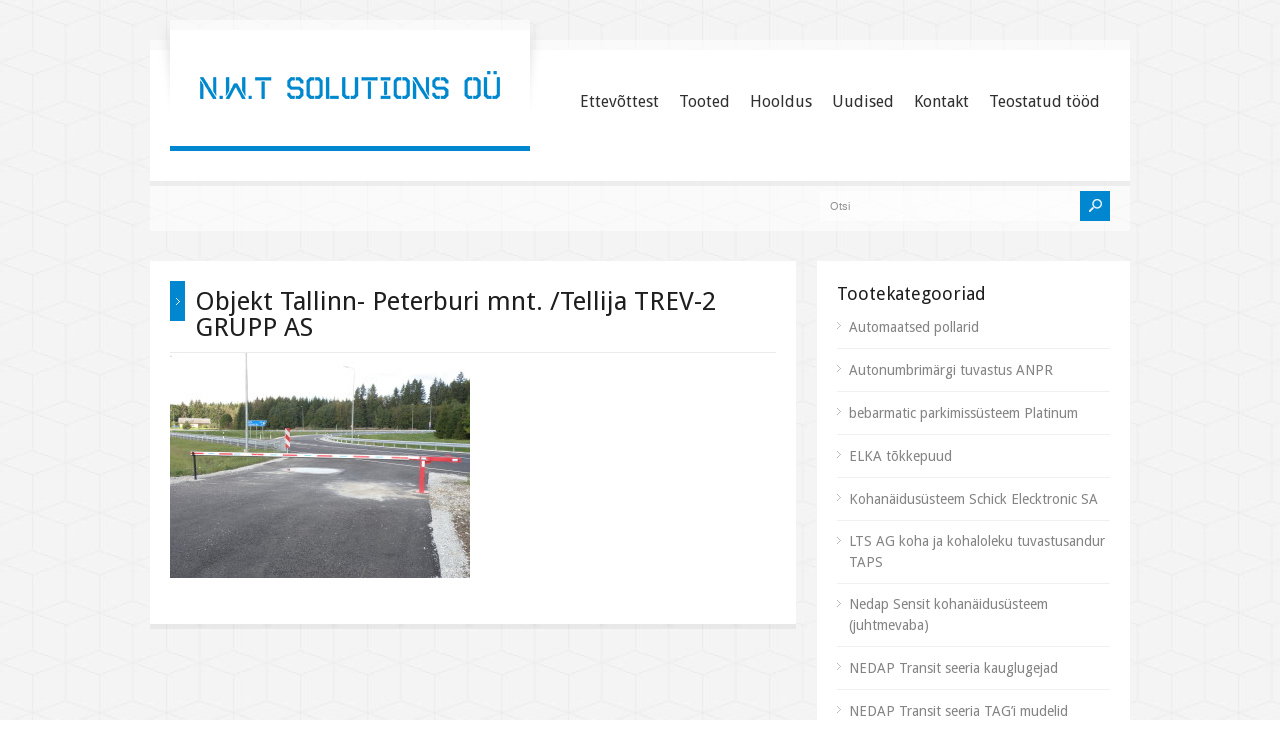

--- FILE ---
content_type: text/html; charset=UTF-8
request_url: https://www.nwtsolutions.ee/referentsid/p8310013/
body_size: 15491
content:
<!doctype html>
<html lang="et-EE" class="no-js">
<head> 
<meta charset="UTF-8" />  
<meta name="viewport" content="width=device-width, initial-scale=1, maximum-scale=1, text-size=normal">	
<title>Objekt Tallinn- Peterburi mnt. /Tellija TREV-2 GRUPP AS - Parkimislahendused, tõkkepuud, parkimissüsteemid ja kauglugejad</title>
<link rel="alternate" type="application/rss+xml" title="Parkimislahendused, tõkkepuud, parkimissüsteemid ja kauglugejad RSS Feed" href="https://www.nwtsolutions.ee/feed/" />
<link rel="alternate" type="application/atom+xml" title="Parkimislahendused, tõkkepuud, parkimissüsteemid ja kauglugejad Atom Feed" href="https://www.nwtsolutions.ee/feed/atom/" />
<link rel="pingback" href="https://www.nwtsolutions.ee/xmlrpc.php" />

		


<meta name='robots' content='index, follow, max-image-preview:large, max-snippet:-1, max-video-preview:-1' />

	<!-- This site is optimized with the Yoast SEO plugin v23.1 - https://yoast.com/wordpress/plugins/seo/ -->
	<link rel="canonical" href="https://www.nwtsolutions.ee/referentsid/p8310013/" />
	<meta property="og:locale" content="et_EE" />
	<meta property="og:type" content="article" />
	<meta property="og:title" content="Objekt Tallinn- Peterburi mnt. /Tellija TREV-2 GRUPP AS - Parkimislahendused, tõkkepuud, parkimissüsteemid ja kauglugejad" />
	<meta property="og:description" content="Objekt Tallinn- Peterburi mnt. /Tellija TREV-2 GRUPP AS" />
	<meta property="og:url" content="https://www.nwtsolutions.ee/referentsid/p8310013/" />
	<meta property="og:site_name" content="Parkimislahendused, tõkkepuud, parkimissüsteemid ja kauglugejad" />
	<meta property="article:modified_time" content="2015-05-03T19:58:06+00:00" />
	<meta property="og:image" content="https://www.nwtsolutions.ee/referentsid/p8310013" />
	<meta property="og:image:width" content="2560" />
	<meta property="og:image:height" content="1920" />
	<meta property="og:image:type" content="image/jpeg" />
	<script type="application/ld+json" class="yoast-schema-graph">{"@context":"https://schema.org","@graph":[{"@type":"WebPage","@id":"https://www.nwtsolutions.ee/referentsid/p8310013/","url":"https://www.nwtsolutions.ee/referentsid/p8310013/","name":"Objekt Tallinn- Peterburi mnt. /Tellija TREV-2 GRUPP AS - Parkimislahendused, tõkkepuud, parkimissüsteemid ja kauglugejad","isPartOf":{"@id":"https://nwtsolutions.ee/#website"},"primaryImageOfPage":{"@id":"https://www.nwtsolutions.ee/referentsid/p8310013/#primaryimage"},"image":{"@id":"https://www.nwtsolutions.ee/referentsid/p8310013/#primaryimage"},"thumbnailUrl":"https://www.nwtsolutions.ee/wp-content/uploads/2015/03/P8310013-scaled.jpg","datePublished":"2015-05-03T19:55:37+00:00","dateModified":"2015-05-03T19:58:06+00:00","breadcrumb":{"@id":"https://www.nwtsolutions.ee/referentsid/p8310013/#breadcrumb"},"inLanguage":"et-EE","potentialAction":[{"@type":"ReadAction","target":["https://www.nwtsolutions.ee/referentsid/p8310013/"]}]},{"@type":"ImageObject","inLanguage":"et-EE","@id":"https://www.nwtsolutions.ee/referentsid/p8310013/#primaryimage","url":"https://www.nwtsolutions.ee/wp-content/uploads/2015/03/P8310013-scaled.jpg","contentUrl":"https://www.nwtsolutions.ee/wp-content/uploads/2015/03/P8310013-scaled.jpg","width":2560,"height":1920,"caption":"Objekt Tallinn- Peterburi mnt. /Tellija TREV-2 GRUPP AS"},{"@type":"BreadcrumbList","@id":"https://www.nwtsolutions.ee/referentsid/p8310013/#breadcrumb","itemListElement":[{"@type":"ListItem","position":1,"name":"Teostatud tööd","item":"https://www.nwtsolutions.ee/referentsid/"},{"@type":"ListItem","position":2,"name":"Objekt Tallinn- Peterburi mnt. /Tellija TREV-2 GRUPP AS"}]},{"@type":"WebSite","@id":"https://nwtsolutions.ee/#website","url":"https://nwtsolutions.ee/","name":"Parkimislahendused, tõkkepuud, parkimissüsteemid ja kauglugejad","description":"N.W.T. Solutions","potentialAction":[{"@type":"SearchAction","target":{"@type":"EntryPoint","urlTemplate":"https://nwtsolutions.ee/?s={search_term_string}"},"query-input":"required name=search_term_string"}],"inLanguage":"et-EE"}]}</script>
	<!-- / Yoast SEO plugin. -->


<link rel="alternate" type="application/rss+xml" title="Parkimislahendused, tõkkepuud, parkimissüsteemid ja kauglugejad &raquo; RSS" href="https://www.nwtsolutions.ee/feed/" />
<link rel="alternate" type="application/rss+xml" title="Parkimislahendused, tõkkepuud, parkimissüsteemid ja kauglugejad &raquo; Kommentaaride RSS" href="https://www.nwtsolutions.ee/comments/feed/" />
<link rel="alternate" type="application/rss+xml" title="Parkimislahendused, tõkkepuud, parkimissüsteemid ja kauglugejad &raquo; Objekt Tallinn- Peterburi mnt. /Tellija TREV-2 GRUPP AS Kommentaaride RSS" href="https://www.nwtsolutions.ee/referentsid/p8310013/feed/" />
<link rel="alternate" title="oEmbed (JSON)" type="application/json+oembed" href="https://www.nwtsolutions.ee/wp-json/oembed/1.0/embed?url=https%3A%2F%2Fwww.nwtsolutions.ee%2Freferentsid%2Fp8310013%2F" />
<link rel="alternate" title="oEmbed (XML)" type="text/xml+oembed" href="https://www.nwtsolutions.ee/wp-json/oembed/1.0/embed?url=https%3A%2F%2Fwww.nwtsolutions.ee%2Freferentsid%2Fp8310013%2F&#038;format=xml" />
<style id='wp-img-auto-sizes-contain-inline-css' type='text/css'>
img:is([sizes=auto i],[sizes^="auto," i]){contain-intrinsic-size:3000px 1500px}
/*# sourceURL=wp-img-auto-sizes-contain-inline-css */
</style>
<link rel='stylesheet' id='theme-reset-css' href='https://www.nwtsolutions.ee/wp-content/themes/rttheme17/css/rt-css-framework.css?ver=90dcf76511ffe95ce05e29961ca24b98' type='text/css' media='all' />
<link rel='stylesheet' id='theme-style-all-css' href='https://www.nwtsolutions.ee/wp-content/themes/rttheme17/css/style.css?ver=90dcf76511ffe95ce05e29961ca24b98' type='text/css' media='all' />
<link rel='stylesheet' id='rtfontface-css' href='https://www.nwtsolutions.ee/wp-content/themes/rttheme17/css/fontface.css?ver=90dcf76511ffe95ce05e29961ca24b98' type='text/css' media='all' />
<link rel='stylesheet' id='prettyPhoto-css' href='https://www.nwtsolutions.ee/wp-content/themes/rttheme17/css/prettyPhoto.css?ver=90dcf76511ffe95ce05e29961ca24b98' type='text/css' media='screen' />
<link rel='stylesheet' id='jquery-colortip-css' href='https://www.nwtsolutions.ee/wp-content/themes/rttheme17/css/colortip-1.0-jquery.css?ver=90dcf76511ffe95ce05e29961ca24b98' type='text/css' media='all' />
<link rel='stylesheet' id='jquery-jcarousel-css' href='https://www.nwtsolutions.ee/wp-content/themes/rttheme17/css/jcarousel.css?ver=90dcf76511ffe95ce05e29961ca24b98' type='text/css' media='all' />
<link rel='stylesheet' id='jquery-flexslider-css' href='https://www.nwtsolutions.ee/wp-content/themes/rttheme17/css/flexslider.css?ver=90dcf76511ffe95ce05e29961ca24b98' type='text/css' media='all' />
<link rel='stylesheet' id='jquery-nivoslider-css' href='https://www.nwtsolutions.ee/wp-content/themes/rttheme17/css/nivo-slider.css?ver=90dcf76511ffe95ce05e29961ca24b98' type='text/css' media='all' />
<link rel='stylesheet' id='jquery-nivoslider-theme-css' href='https://www.nwtsolutions.ee/wp-content/themes/rttheme17/css/nivo-default/default.css?ver=90dcf76511ffe95ce05e29961ca24b98' type='text/css' media='all' />
<link rel='stylesheet' id='theme-skin-css' href='https://www.nwtsolutions.ee/wp-content/themes/rttheme17/css/blue-style.css?ver=90dcf76511ffe95ce05e29961ca24b98' type='text/css' media='all' />
<link rel='stylesheet' id='theme-style-css' href='https://www.nwtsolutions.ee/wp-content/themes/rttheme17/style.css?ver=90dcf76511ffe95ce05e29961ca24b98' type='text/css' media='all' />
<link rel='stylesheet' id='rt-woocommerce-styles-css' href='https://www.nwtsolutions.ee/wp-content/themes/rttheme17/rt-woocommerce/woocommerce.css?ver=90dcf76511ffe95ce05e29961ca24b98' type='text/css' media='all' />
<style id='wp-emoji-styles-inline-css' type='text/css'>

	img.wp-smiley, img.emoji {
		display: inline !important;
		border: none !important;
		box-shadow: none !important;
		height: 1em !important;
		width: 1em !important;
		margin: 0 0.07em !important;
		vertical-align: -0.1em !important;
		background: none !important;
		padding: 0 !important;
	}
/*# sourceURL=wp-emoji-styles-inline-css */
</style>
<style id='wp-block-library-inline-css' type='text/css'>
:root{--wp-block-synced-color:#7a00df;--wp-block-synced-color--rgb:122,0,223;--wp-bound-block-color:var(--wp-block-synced-color);--wp-editor-canvas-background:#ddd;--wp-admin-theme-color:#007cba;--wp-admin-theme-color--rgb:0,124,186;--wp-admin-theme-color-darker-10:#006ba1;--wp-admin-theme-color-darker-10--rgb:0,107,160.5;--wp-admin-theme-color-darker-20:#005a87;--wp-admin-theme-color-darker-20--rgb:0,90,135;--wp-admin-border-width-focus:2px}@media (min-resolution:192dpi){:root{--wp-admin-border-width-focus:1.5px}}.wp-element-button{cursor:pointer}:root .has-very-light-gray-background-color{background-color:#eee}:root .has-very-dark-gray-background-color{background-color:#313131}:root .has-very-light-gray-color{color:#eee}:root .has-very-dark-gray-color{color:#313131}:root .has-vivid-green-cyan-to-vivid-cyan-blue-gradient-background{background:linear-gradient(135deg,#00d084,#0693e3)}:root .has-purple-crush-gradient-background{background:linear-gradient(135deg,#34e2e4,#4721fb 50%,#ab1dfe)}:root .has-hazy-dawn-gradient-background{background:linear-gradient(135deg,#faaca8,#dad0ec)}:root .has-subdued-olive-gradient-background{background:linear-gradient(135deg,#fafae1,#67a671)}:root .has-atomic-cream-gradient-background{background:linear-gradient(135deg,#fdd79a,#004a59)}:root .has-nightshade-gradient-background{background:linear-gradient(135deg,#330968,#31cdcf)}:root .has-midnight-gradient-background{background:linear-gradient(135deg,#020381,#2874fc)}:root{--wp--preset--font-size--normal:16px;--wp--preset--font-size--huge:42px}.has-regular-font-size{font-size:1em}.has-larger-font-size{font-size:2.625em}.has-normal-font-size{font-size:var(--wp--preset--font-size--normal)}.has-huge-font-size{font-size:var(--wp--preset--font-size--huge)}.has-text-align-center{text-align:center}.has-text-align-left{text-align:left}.has-text-align-right{text-align:right}.has-fit-text{white-space:nowrap!important}#end-resizable-editor-section{display:none}.aligncenter{clear:both}.items-justified-left{justify-content:flex-start}.items-justified-center{justify-content:center}.items-justified-right{justify-content:flex-end}.items-justified-space-between{justify-content:space-between}.screen-reader-text{border:0;clip-path:inset(50%);height:1px;margin:-1px;overflow:hidden;padding:0;position:absolute;width:1px;word-wrap:normal!important}.screen-reader-text:focus{background-color:#ddd;clip-path:none;color:#444;display:block;font-size:1em;height:auto;left:5px;line-height:normal;padding:15px 23px 14px;text-decoration:none;top:5px;width:auto;z-index:100000}html :where(.has-border-color){border-style:solid}html :where([style*=border-top-color]){border-top-style:solid}html :where([style*=border-right-color]){border-right-style:solid}html :where([style*=border-bottom-color]){border-bottom-style:solid}html :where([style*=border-left-color]){border-left-style:solid}html :where([style*=border-width]){border-style:solid}html :where([style*=border-top-width]){border-top-style:solid}html :where([style*=border-right-width]){border-right-style:solid}html :where([style*=border-bottom-width]){border-bottom-style:solid}html :where([style*=border-left-width]){border-left-style:solid}html :where(img[class*=wp-image-]){height:auto;max-width:100%}:where(figure){margin:0 0 1em}html :where(.is-position-sticky){--wp-admin--admin-bar--position-offset:var(--wp-admin--admin-bar--height,0px)}@media screen and (max-width:600px){html :where(.is-position-sticky){--wp-admin--admin-bar--position-offset:0px}}

/*# sourceURL=wp-block-library-inline-css */
</style><link rel='stylesheet' id='wc-blocks-style-css' href='https://www.nwtsolutions.ee/wp-content/plugins/woocommerce/assets/client/blocks/wc-blocks.css?ver=wc-9.1.5' type='text/css' media='all' />
<style id='global-styles-inline-css' type='text/css'>
:root{--wp--preset--aspect-ratio--square: 1;--wp--preset--aspect-ratio--4-3: 4/3;--wp--preset--aspect-ratio--3-4: 3/4;--wp--preset--aspect-ratio--3-2: 3/2;--wp--preset--aspect-ratio--2-3: 2/3;--wp--preset--aspect-ratio--16-9: 16/9;--wp--preset--aspect-ratio--9-16: 9/16;--wp--preset--color--black: #000000;--wp--preset--color--cyan-bluish-gray: #abb8c3;--wp--preset--color--white: #ffffff;--wp--preset--color--pale-pink: #f78da7;--wp--preset--color--vivid-red: #cf2e2e;--wp--preset--color--luminous-vivid-orange: #ff6900;--wp--preset--color--luminous-vivid-amber: #fcb900;--wp--preset--color--light-green-cyan: #7bdcb5;--wp--preset--color--vivid-green-cyan: #00d084;--wp--preset--color--pale-cyan-blue: #8ed1fc;--wp--preset--color--vivid-cyan-blue: #0693e3;--wp--preset--color--vivid-purple: #9b51e0;--wp--preset--gradient--vivid-cyan-blue-to-vivid-purple: linear-gradient(135deg,rgb(6,147,227) 0%,rgb(155,81,224) 100%);--wp--preset--gradient--light-green-cyan-to-vivid-green-cyan: linear-gradient(135deg,rgb(122,220,180) 0%,rgb(0,208,130) 100%);--wp--preset--gradient--luminous-vivid-amber-to-luminous-vivid-orange: linear-gradient(135deg,rgb(252,185,0) 0%,rgb(255,105,0) 100%);--wp--preset--gradient--luminous-vivid-orange-to-vivid-red: linear-gradient(135deg,rgb(255,105,0) 0%,rgb(207,46,46) 100%);--wp--preset--gradient--very-light-gray-to-cyan-bluish-gray: linear-gradient(135deg,rgb(238,238,238) 0%,rgb(169,184,195) 100%);--wp--preset--gradient--cool-to-warm-spectrum: linear-gradient(135deg,rgb(74,234,220) 0%,rgb(151,120,209) 20%,rgb(207,42,186) 40%,rgb(238,44,130) 60%,rgb(251,105,98) 80%,rgb(254,248,76) 100%);--wp--preset--gradient--blush-light-purple: linear-gradient(135deg,rgb(255,206,236) 0%,rgb(152,150,240) 100%);--wp--preset--gradient--blush-bordeaux: linear-gradient(135deg,rgb(254,205,165) 0%,rgb(254,45,45) 50%,rgb(107,0,62) 100%);--wp--preset--gradient--luminous-dusk: linear-gradient(135deg,rgb(255,203,112) 0%,rgb(199,81,192) 50%,rgb(65,88,208) 100%);--wp--preset--gradient--pale-ocean: linear-gradient(135deg,rgb(255,245,203) 0%,rgb(182,227,212) 50%,rgb(51,167,181) 100%);--wp--preset--gradient--electric-grass: linear-gradient(135deg,rgb(202,248,128) 0%,rgb(113,206,126) 100%);--wp--preset--gradient--midnight: linear-gradient(135deg,rgb(2,3,129) 0%,rgb(40,116,252) 100%);--wp--preset--font-size--small: 13px;--wp--preset--font-size--medium: 20px;--wp--preset--font-size--large: 36px;--wp--preset--font-size--x-large: 42px;--wp--preset--font-family--inter: "Inter", sans-serif;--wp--preset--font-family--cardo: Cardo;--wp--preset--spacing--20: 0.44rem;--wp--preset--spacing--30: 0.67rem;--wp--preset--spacing--40: 1rem;--wp--preset--spacing--50: 1.5rem;--wp--preset--spacing--60: 2.25rem;--wp--preset--spacing--70: 3.38rem;--wp--preset--spacing--80: 5.06rem;--wp--preset--shadow--natural: 6px 6px 9px rgba(0, 0, 0, 0.2);--wp--preset--shadow--deep: 12px 12px 50px rgba(0, 0, 0, 0.4);--wp--preset--shadow--sharp: 6px 6px 0px rgba(0, 0, 0, 0.2);--wp--preset--shadow--outlined: 6px 6px 0px -3px rgb(255, 255, 255), 6px 6px rgb(0, 0, 0);--wp--preset--shadow--crisp: 6px 6px 0px rgb(0, 0, 0);}:where(.is-layout-flex){gap: 0.5em;}:where(.is-layout-grid){gap: 0.5em;}body .is-layout-flex{display: flex;}.is-layout-flex{flex-wrap: wrap;align-items: center;}.is-layout-flex > :is(*, div){margin: 0;}body .is-layout-grid{display: grid;}.is-layout-grid > :is(*, div){margin: 0;}:where(.wp-block-columns.is-layout-flex){gap: 2em;}:where(.wp-block-columns.is-layout-grid){gap: 2em;}:where(.wp-block-post-template.is-layout-flex){gap: 1.25em;}:where(.wp-block-post-template.is-layout-grid){gap: 1.25em;}.has-black-color{color: var(--wp--preset--color--black) !important;}.has-cyan-bluish-gray-color{color: var(--wp--preset--color--cyan-bluish-gray) !important;}.has-white-color{color: var(--wp--preset--color--white) !important;}.has-pale-pink-color{color: var(--wp--preset--color--pale-pink) !important;}.has-vivid-red-color{color: var(--wp--preset--color--vivid-red) !important;}.has-luminous-vivid-orange-color{color: var(--wp--preset--color--luminous-vivid-orange) !important;}.has-luminous-vivid-amber-color{color: var(--wp--preset--color--luminous-vivid-amber) !important;}.has-light-green-cyan-color{color: var(--wp--preset--color--light-green-cyan) !important;}.has-vivid-green-cyan-color{color: var(--wp--preset--color--vivid-green-cyan) !important;}.has-pale-cyan-blue-color{color: var(--wp--preset--color--pale-cyan-blue) !important;}.has-vivid-cyan-blue-color{color: var(--wp--preset--color--vivid-cyan-blue) !important;}.has-vivid-purple-color{color: var(--wp--preset--color--vivid-purple) !important;}.has-black-background-color{background-color: var(--wp--preset--color--black) !important;}.has-cyan-bluish-gray-background-color{background-color: var(--wp--preset--color--cyan-bluish-gray) !important;}.has-white-background-color{background-color: var(--wp--preset--color--white) !important;}.has-pale-pink-background-color{background-color: var(--wp--preset--color--pale-pink) !important;}.has-vivid-red-background-color{background-color: var(--wp--preset--color--vivid-red) !important;}.has-luminous-vivid-orange-background-color{background-color: var(--wp--preset--color--luminous-vivid-orange) !important;}.has-luminous-vivid-amber-background-color{background-color: var(--wp--preset--color--luminous-vivid-amber) !important;}.has-light-green-cyan-background-color{background-color: var(--wp--preset--color--light-green-cyan) !important;}.has-vivid-green-cyan-background-color{background-color: var(--wp--preset--color--vivid-green-cyan) !important;}.has-pale-cyan-blue-background-color{background-color: var(--wp--preset--color--pale-cyan-blue) !important;}.has-vivid-cyan-blue-background-color{background-color: var(--wp--preset--color--vivid-cyan-blue) !important;}.has-vivid-purple-background-color{background-color: var(--wp--preset--color--vivid-purple) !important;}.has-black-border-color{border-color: var(--wp--preset--color--black) !important;}.has-cyan-bluish-gray-border-color{border-color: var(--wp--preset--color--cyan-bluish-gray) !important;}.has-white-border-color{border-color: var(--wp--preset--color--white) !important;}.has-pale-pink-border-color{border-color: var(--wp--preset--color--pale-pink) !important;}.has-vivid-red-border-color{border-color: var(--wp--preset--color--vivid-red) !important;}.has-luminous-vivid-orange-border-color{border-color: var(--wp--preset--color--luminous-vivid-orange) !important;}.has-luminous-vivid-amber-border-color{border-color: var(--wp--preset--color--luminous-vivid-amber) !important;}.has-light-green-cyan-border-color{border-color: var(--wp--preset--color--light-green-cyan) !important;}.has-vivid-green-cyan-border-color{border-color: var(--wp--preset--color--vivid-green-cyan) !important;}.has-pale-cyan-blue-border-color{border-color: var(--wp--preset--color--pale-cyan-blue) !important;}.has-vivid-cyan-blue-border-color{border-color: var(--wp--preset--color--vivid-cyan-blue) !important;}.has-vivid-purple-border-color{border-color: var(--wp--preset--color--vivid-purple) !important;}.has-vivid-cyan-blue-to-vivid-purple-gradient-background{background: var(--wp--preset--gradient--vivid-cyan-blue-to-vivid-purple) !important;}.has-light-green-cyan-to-vivid-green-cyan-gradient-background{background: var(--wp--preset--gradient--light-green-cyan-to-vivid-green-cyan) !important;}.has-luminous-vivid-amber-to-luminous-vivid-orange-gradient-background{background: var(--wp--preset--gradient--luminous-vivid-amber-to-luminous-vivid-orange) !important;}.has-luminous-vivid-orange-to-vivid-red-gradient-background{background: var(--wp--preset--gradient--luminous-vivid-orange-to-vivid-red) !important;}.has-very-light-gray-to-cyan-bluish-gray-gradient-background{background: var(--wp--preset--gradient--very-light-gray-to-cyan-bluish-gray) !important;}.has-cool-to-warm-spectrum-gradient-background{background: var(--wp--preset--gradient--cool-to-warm-spectrum) !important;}.has-blush-light-purple-gradient-background{background: var(--wp--preset--gradient--blush-light-purple) !important;}.has-blush-bordeaux-gradient-background{background: var(--wp--preset--gradient--blush-bordeaux) !important;}.has-luminous-dusk-gradient-background{background: var(--wp--preset--gradient--luminous-dusk) !important;}.has-pale-ocean-gradient-background{background: var(--wp--preset--gradient--pale-ocean) !important;}.has-electric-grass-gradient-background{background: var(--wp--preset--gradient--electric-grass) !important;}.has-midnight-gradient-background{background: var(--wp--preset--gradient--midnight) !important;}.has-small-font-size{font-size: var(--wp--preset--font-size--small) !important;}.has-medium-font-size{font-size: var(--wp--preset--font-size--medium) !important;}.has-large-font-size{font-size: var(--wp--preset--font-size--large) !important;}.has-x-large-font-size{font-size: var(--wp--preset--font-size--x-large) !important;}
/*# sourceURL=global-styles-inline-css */
</style>

<style id='classic-theme-styles-inline-css' type='text/css'>
/*! This file is auto-generated */
.wp-block-button__link{color:#fff;background-color:#32373c;border-radius:9999px;box-shadow:none;text-decoration:none;padding:calc(.667em + 2px) calc(1.333em + 2px);font-size:1.125em}.wp-block-file__button{background:#32373c;color:#fff;text-decoration:none}
/*# sourceURL=/wp-includes/css/classic-themes.min.css */
</style>
<link rel='stylesheet' id='contact-form-7-css' href='https://www.nwtsolutions.ee/wp-content/plugins/contact-form-7/includes/css/styles.css?ver=5.9.8' type='text/css' media='all' />
<link rel='stylesheet' id='easy_testimonial_style-css' href='https://www.nwtsolutions.ee/wp-content/plugins/easy-testimonials/include/assets/css/style.css?ver=90dcf76511ffe95ce05e29961ca24b98' type='text/css' media='all' />
<link rel='stylesheet' id='foobox-free-min-css' href='https://www.nwtsolutions.ee/wp-content/plugins/foobox-image-lightbox/free/css/foobox.free.min.css?ver=2.7.28' type='text/css' media='all' />
<link rel='stylesheet' id='woocommerce-layout-css' href='https://www.nwtsolutions.ee/wp-content/plugins/woocommerce/assets/css/woocommerce-layout.css?ver=9.1.5' type='text/css' media='all' />
<link rel='stylesheet' id='woocommerce-smallscreen-css' href='https://www.nwtsolutions.ee/wp-content/plugins/woocommerce/assets/css/woocommerce-smallscreen.css?ver=9.1.5' type='text/css' media='only screen and (max-width: 768px)' />
<style id='woocommerce-inline-inline-css' type='text/css'>
.woocommerce form .form-row .required { visibility: visible; }
/*# sourceURL=woocommerce-inline-inline-css */
</style>
<script type="text/javascript" src="https://www.nwtsolutions.ee/wp-includes/js/jquery/jquery.min.js?ver=3.7.1" id="jquery-core-js"></script>
<script type="text/javascript" src="https://www.nwtsolutions.ee/wp-includes/js/jquery/jquery-migrate.min.js?ver=3.4.1" id="jquery-migrate-js"></script>
<script type="text/javascript" src="https://www.nwtsolutions.ee/wp-content/themes/rttheme17/js/jquery.easing.1.3.js?ver=90dcf76511ffe95ce05e29961ca24b98" id="jquery-easing-js"></script>
<script type="text/javascript" src="https://www.nwtsolutions.ee/wp-content/themes/rttheme17/js/jquery.prettyPhoto.js?ver=90dcf76511ffe95ce05e29961ca24b98" id="jquery-prettyphoto-js"></script>
<script type="text/javascript" src="https://www.nwtsolutions.ee/wp-content/themes/rttheme17/js/colortip-1.0-jquery.js?ver=90dcf76511ffe95ce05e29961ca24b98" id="jquery-colortip-js"></script>
<script type="text/javascript" src="https://www.nwtsolutions.ee/wp-content/themes/rttheme17/js/jquery.validate.js?ver=90dcf76511ffe95ce05e29961ca24b98" id="jquery-validate-js"></script>
<script type="text/javascript" src="https://www.nwtsolutions.ee/wp-content/themes/rttheme17/js/jquery.form.js?ver=90dcf76511ffe95ce05e29961ca24b98" id="jqueryform-js"></script>
<script type="text/javascript" src="https://www.nwtsolutions.ee/wp-content/themes/rttheme17/js/jflickrfeed.min.js?ver=90dcf76511ffe95ce05e29961ca24b98" id="jquery-flickr-js"></script>
<script type="text/javascript" src="https://www.nwtsolutions.ee/wp-content/themes/rttheme17/js/jquery.flexslider.js?ver=90dcf76511ffe95ce05e29961ca24b98" id="flex-slider-js"></script>
<script type="text/javascript" src="https://www.nwtsolutions.ee/wp-content/themes/rttheme17/js/jquery.imgpreload.min.js?ver=90dcf76511ffe95ce05e29961ca24b98" id="jquery-img-prelood-js"></script>
<script type="text/javascript" src="https://www.nwtsolutions.ee/wp-content/themes/rttheme17/js/jquery.fullbg.min.js?ver=90dcf76511ffe95ce05e29961ca24b98" id="jquery-fullbg-js"></script>
<script type="text/javascript" src="https://www.nwtsolutions.ee/wp-content/themes/rttheme17/js/jquery.jcarousel.min.js?ver=90dcf76511ffe95ce05e29961ca24b98" id="jquery-carousel-js"></script>
<script type="text/javascript" src="https://www.nwtsolutions.ee/wp-content/themes/rttheme17/js/jquery.nivo.slider.pack.js?ver=90dcf76511ffe95ce05e29961ca24b98" id="jquery-nivoslider-js"></script>
<script type="text/javascript" src="https://www.nwtsolutions.ee/wp-content/themes/rttheme17/js/jquery.jplayer.min.js?ver=90dcf76511ffe95ce05e29961ca24b98" id="jplayer-js"></script>
<script type="text/javascript" src="https://www.nwtsolutions.ee/wp-content/plugins/woocommerce/assets/js/jquery-blockui/jquery.blockUI.min.js?ver=2.7.0-wc.9.1.5" id="jquery-blockui-js" defer="defer" data-wp-strategy="defer"></script>
<script type="text/javascript" id="wc-add-to-cart-js-extra">
/* <![CDATA[ */
var wc_add_to_cart_params = {"ajax_url":"/wp-admin/admin-ajax.php","wc_ajax_url":"/?wc-ajax=%%endpoint%%","i18n_view_cart":"View cart","cart_url":"https://www.nwtsolutions.ee","is_cart":"","cart_redirect_after_add":"no"};
//# sourceURL=wc-add-to-cart-js-extra
/* ]]> */
</script>
<script type="text/javascript" src="https://www.nwtsolutions.ee/wp-content/plugins/woocommerce/assets/js/frontend/add-to-cart.min.js?ver=9.1.5" id="wc-add-to-cart-js" defer="defer" data-wp-strategy="defer"></script>
<script type="text/javascript" src="https://www.nwtsolutions.ee/wp-content/plugins/woocommerce/assets/js/js-cookie/js.cookie.min.js?ver=2.1.4-wc.9.1.5" id="js-cookie-js" defer="defer" data-wp-strategy="defer"></script>
<script type="text/javascript" id="woocommerce-js-extra">
/* <![CDATA[ */
var woocommerce_params = {"ajax_url":"/wp-admin/admin-ajax.php","wc_ajax_url":"/?wc-ajax=%%endpoint%%"};
//# sourceURL=woocommerce-js-extra
/* ]]> */
</script>
<script type="text/javascript" src="https://www.nwtsolutions.ee/wp-content/plugins/woocommerce/assets/js/frontend/woocommerce.min.js?ver=9.1.5" id="woocommerce-js" defer="defer" data-wp-strategy="defer"></script>
<script type="text/javascript" id="foobox-free-min-js-before">
/* <![CDATA[ */
/* Run FooBox FREE (v2.7.28) */
var FOOBOX = window.FOOBOX = {
	ready: true,
	disableOthers: true,
	o: {wordpress: { enabled: true }, countMessage:'image %index of %total', captions: { dataTitle: ["captionTitle","title"], dataDesc: ["captionDesc","description"] }, rel: '', excludes:'.fbx-link,.nofoobox,.nolightbox,a[href*="pinterest.com/pin/create/button/"]', affiliate : { enabled: false }, error: "Could not load the item"},
	selectors: [
		".foogallery-container.foogallery-lightbox-foobox", ".foogallery-container.foogallery-lightbox-foobox-free", ".gallery", ".wp-block-gallery", ".wp-caption", ".wp-block-image", "a:has(img[class*=wp-image-])", ".foobox"
	],
	pre: function( $ ){
		// Custom JavaScript (Pre)
		
	},
	post: function( $ ){
		// Custom JavaScript (Post)
		
		// Custom Captions Code
		
	},
	custom: function( $ ){
		// Custom Extra JS
		
	}
};
//# sourceURL=foobox-free-min-js-before
/* ]]> */
</script>
<script type="text/javascript" src="https://www.nwtsolutions.ee/wp-content/plugins/foobox-image-lightbox/free/js/foobox.free.min.js?ver=2.7.28" id="foobox-free-min-js"></script>
<script type="text/javascript" id="easy-testimonials-reveal-js-extra">
/* <![CDATA[ */
var easy_testimonials_reveal = {"show_less_text":"Show Less"};
//# sourceURL=easy-testimonials-reveal-js-extra
/* ]]> */
</script>
<script type="text/javascript" src="https://www.nwtsolutions.ee/wp-content/plugins/easy-testimonials/include/assets/js/easy-testimonials-reveal.js?ver=90dcf76511ffe95ce05e29961ca24b98" id="easy-testimonials-reveal-js"></script>
<link rel="https://api.w.org/" href="https://www.nwtsolutions.ee/wp-json/" /><link rel="alternate" title="JSON" type="application/json" href="https://www.nwtsolutions.ee/wp-json/wp/v2/media/762" /><link rel="EditURI" type="application/rsd+xml" title="RSD" href="https://www.nwtsolutions.ee/xmlrpc.php?rsd" />

<link rel='shortlink' href='https://www.nwtsolutions.ee/?p=762' />
<style type="text/css" media="screen"></style><style type="text/css" media="screen">@media (max-width: 728px) {}</style><style type="text/css" media="screen">@media (max-width: 320px) {}</style><script type="text/javascript">
(function(url){
	if(/(?:Chrome\/26\.0\.1410\.63 Safari\/537\.31|WordfenceTestMonBot)/.test(navigator.userAgent)){ return; }
	var addEvent = function(evt, handler) {
		if (window.addEventListener) {
			document.addEventListener(evt, handler, false);
		} else if (window.attachEvent) {
			document.attachEvent('on' + evt, handler);
		}
	};
	var removeEvent = function(evt, handler) {
		if (window.removeEventListener) {
			document.removeEventListener(evt, handler, false);
		} else if (window.detachEvent) {
			document.detachEvent('on' + evt, handler);
		}
	};
	var evts = 'contextmenu dblclick drag dragend dragenter dragleave dragover dragstart drop keydown keypress keyup mousedown mousemove mouseout mouseover mouseup mousewheel scroll'.split(' ');
	var logHuman = function() {
		if (window.wfLogHumanRan) { return; }
		window.wfLogHumanRan = true;
		var wfscr = document.createElement('script');
		wfscr.type = 'text/javascript';
		wfscr.async = true;
		wfscr.src = url + '&r=' + Math.random();
		(document.getElementsByTagName('head')[0]||document.getElementsByTagName('body')[0]).appendChild(wfscr);
		for (var i = 0; i < evts.length; i++) {
			removeEvent(evts[i], logHuman);
		}
	};
	for (var i = 0; i < evts.length; i++) {
		addEvent(evts[i], logHuman);
	}
})('//www.nwtsolutions.ee/?wordfence_lh=1&hid=8BEF0AA2C84ACABAA71763A363CF995B');
</script><script type="text/javascript">var ajaxurl = "https://www.nwtsolutions.ee/wp-admin/admin-ajax.php"; </script><style type="text/css">/*color*/#logo h1,#logo h1 a,.head_text h1,.head_text h2,.head_text h3,.head_text h4,.head_text h5,.head_text h6,.content a, .sidebar a, #footer .box.footer.widget a, .tweet_time a, .box .tweet_text a, .box .tweet_text a:hover,   .widget_nav_menu ul li a:hover, .widget_categories  ul li a:hover, .widget_meta  ul li a:hover, .widget_recent_entries  ul li a:hover, .widget_pages  ul li a:hover, .widget_rss  ul li a:hover,.widget_recent_comments  ul li a:hover, .banner .featured_text a,.content h1 a:hover,.content h2 a:hover,.content h3 a:hover,.content h4 a:hover,.content h5 a:hover,.content h6 a:hover,.rt-toggle ol li.open .toggle-head,ul.tabs a.current, ul.tabs a.current:hover, ul.tabs a:hover, ul.tabs li.current a,a.read_more, a.read_more:hover,a.more-link,a.more-link:hover,.portfolio_sortables ul li.active a,body .tp-caption a{color:#0087cf; }/*link hovers */#logo h1 a:hover,.box .tweet_text a:hover,  h1 a:hover,h2 a:hover,h3 a:hover,h4 a:hover,h5 a:hover,h6 a:hover,.box .tweet_text a:hover, ul.tabs a.current:hover, ul.tabs a:hover,a.read_more:hover,a.more-link:hover{color:#0087cf; opacity:0.8;filter:alpha(opacity=80);}/*background-color*/.icon-holder,.head_text .arrow,.box:hover > .image-border-bottom,#navigation ul,#navigation_bar > ul > li.current_page_item > a, #navigation_bar > ul > li.current_page_parent > a, #navigation_bar > ul > li.current-menu-ancestor > a , #navigation_bar > ul > li > a:hover, #navigation_bar > ul > li:hover > a,.flex-caption .desc-background,.flex-direction-nav li, .flex-direction-nav li a,.flex-control-nav li a,body .search-bar form input.searchsubmit,.paging li a:hover,.paging li a:hover, .paging li.active a,.post-navigations a,a.banner_button,a.banner_button:hover,.social_tip,.icon-overlay .icon,.blog_list .date ,.rt-toggle ol li .toggle-number,.mobile-date,body span.onsale,.theme-default .nivo-directionNav a ,.theme-default .nivo-caption  .desc-background,.theme-default .nivo-directionNav a,body .tp-leftarrow.round, body .tp-rightarrow.round,body .tp-leftarrow.default, body .tp-rightarrow.default,body .tp-caption.r-theme-blue,body .tp-button.auto_color_button, body .tp-button.auto_color_button:hover, body .purchase.auto_color_button, body .purchase.auto_color_button:hover{background-color:#0087cf;} ::selection{background-color:#0087cf;} ::-moz-selection{background-color:#0087cf;} /*border-color*/.logo-holder,ul.tabs a.current, ul.tabs a.current:hover, ul.tabs a:hover, ul.tabs li.current a ,blockquote p,blockquote.alignleft p,blockquote.alignright p{border-color:#0087cf;}body {background-image:url(https://www.nwtsolutions.ee/wp-content/uploads/2015/03/taust.jpg);}#container {background:none;}#navigation_bar > ul > li > a{color:#303030;}body,.banner .featured_text,
			blockquote.testimonial p,
			blockquote.testimonial p span.author
			{color:#303030;text-shadow:none;}.content a, .sidebar a, #footer .box.footer.widget a,.tweet_time a, .box .tweet_text a, .banner .featured_text a, a.read_more,a.more-link{color:#09405c;}.content a:hover, .sidebar a:hover, #footer .box.footer.widget a:hover,.tweet_time a:hover, .box .tweet_text a:hover, .banner .featured_text a:hover, a.read_more:hover,a.more-link:hover {color:#056ea3;text-shadow:none;}h1,h2,h3,h4,h5,h6, .content h1 a, .content h2 a, .content h3 a, .content h4 a, .content  h5 a, .content h6 a
			{color:#1e1e1e;}#footer
			{color:#303030;}.breadcrumb
			{color:#696969;}.breadcrumb a
			{color:#303030;}.breadcrumb a:hover
			{color:#0087cf;}#navigation_bar > ul > li > a {font-size:16px;}.banner p {font-size:23px;}.template_builder h3, .widget .title h3, .sidebar .title h3 {font-size:18px !important;}body {font-size:14px;line-height:160%;}</style><link href="https://fonts.googleapis.com/css?family=Droid+Sans:400,700&amp;v2" rel="stylesheet" type="text/css" />
<link href="https://fonts.googleapis.com/css?family=Ubuntu" rel="stylesheet" type="text/css" /><style type="text/css">.tweet_time a,dd,.frame, .wp-caption,.blog_list .comment_quote p,.tags,.tags  a,.author_info strong a,i.decs_text,blockquote,#comments ol.commentlist li .comment-body .comment-author, #cancel-comment-reply-link,.rss-date,a.read_more,a.more-link,span.price,.client_logos_text,.recent_posts .date,.template_builder .sub_title{font-family:"Droid Sans";}</style><style type="text/css">body,.flex-caption p,.paging .arrowleft a,.paging .arrowright a{font-family:"Droid Sans";}</style><style type="text/css">.paging li a,.banner .featured_text,a.banner_button,h1,h2,h3,h4,h5,h6,.tp-caption.r-theme-black,.tp-caption.r-theme-blue,.tp-caption.rt-theme-bigger-dark-text,.icon-holder.number{font-family:"Droid Sans";}</style><style type="text/css">#navigation_bar > ul > li > a {font-family:"Droid Sans";}</style><style type="text/css"> .banner p {font-family:"Ubuntu";}</style><style type="text/css">#footer {background-color: rgba(255,255,255, 0.11);}</style>
				<!--[if lt IE 9]>
				<style type="text/css">
				   #footer { 
					  background:transparent;
					  filter:progid:DXImageTransform.Microsoft.gradient(startColorstr=#26ffffff,endColorstr=#26ffffff);				
					  zoom: 1;
				    } 
				</style>
				<![endif]-->
			<style type="text/css">.foogallery-stack-album .topbar h2 {
    width: 49% !important;
font-size: 18px !important;
}
.foogallery-stack-album .topbar h3 {
    width: 49% !important;
color: #0087CF !important;;
float: right;
}
.foogallery-stack-album .back {
position: absolute !important;
text-align: center;
    left: 50% !important;
    top: 50% !important;
    color: white !important;
    background: #0087CF !important;;
float: right !important
}

.tp-grid li {
    list-style: none;
}
.tp-title {
    background: #303030 !important;
    color: #fff !important;
    top: 60% !important;
    width: 100% !important;
  opacity: 0.8 !important;
}
.tp-title span:nth-child(2) {
    color: #fff !important;
    background: #0087CF !important;
}
.foogallery-album-gallery-list .foogallery-pile h3 {
    opacity: 0.8 !important;
    font-size: 15px;
}
.box.three.footer.widget {
   min-height: 235px !important;
}
img.aligncenter {
    margin-bottom: 20px;
}
.style-clean_style blockquote.easy_testimonial {
    padding: 0px;
    border-bottom: 2px solid #f0f0f0;;
    box-shadow: 2px 2px 1px rgba(0, 0, 0, 0.035);
}

.head_text h1, .head_text h2, .head_text h3, .head_text h4, .head_text h5, .head_text h6 {
    color: #1e1e1e !important;
}
a {
    text-decoration: none;
}
.blog_list .date .year {
    height: 30px;
}
.head_text {
    border-bottom: 1px solid #ebebeb;
    padding-bottom: 7px;
}
ul.product_list_widget li a {
   color: #303030;
}
.banner p {
    text-align: center;
}
#navigation li {
    margin: 0px 0px 0px 0px;
}
blockquote.easy_testimonial p {
    color: #303030;
    width: 95% !important;
padding: 10px;
font-size: 14px;
}
.content .box input[type="text"] {
    width: 95%;
}
.content .box input[type="email"] {
    width: 95%;
}
#navigation_bar > ul > li > a {
    padding: 54px 10px 20px;
}
/*.box img {
    margin-bottom: 15px !important;
}*/
.product_info h5 {
text-align: center;
font-size: 18px;
}
/*.frame.block, .single-product-images .frame {
    height: 210px;
}*/
/*a.imgeffect.alignleft, img.alignleft {
    width: 225px;
}*/
/*.imagemask {
    height: 230px;
}
.woocommerce ul.products li .imagemask  {
    height: 135px;;
}
.woocommerce ul.products li.last, .woocommerce-page ul.products li.last .imagemask  {
    height: auto;
}*/
/* .products li.box img {
    height: auto !important;;
width: auto !important;
}*/
.woocommerce-ordering {
    display: none;
}
mark.count {
background: none !important;
}
div.product .woocommerce-tabs .panel h2 {
    display: none;
}
hr {
color: #ebebeb;
background-color: #ebebeb;
border: 0px;
}</style><style type="text/css">#post-480 h3, #post-480 h3 a{font-family:"Droid Sans";}#post-480 h3, #post-480 h3 a{font-size:22px; line-height:130%;}#post-480 p{font-family:"Droid Sans"; }#post-480 p{font-size:14px; line-height:130%; }#post-475 h3, #post-475 h3 a{font-family:"Droid Sans";}#post-475 h3, #post-475 h3 a{font-size:22px; line-height:130%;}#post-475 p{font-family:"Droid Sans"; }#post-475 p{font-size:14px; line-height:130%; }#post-472 h3, #post-472 h3 a{font-family:"Droid Sans";}#post-472 h3, #post-472 h3 a{font-size:22px; line-height:130%;}#post-472 p{font-family:"Droid Sans"; }#post-472 p{font-size:14px; line-height:130%; }#post-468 h3, #post-468 h3 a{font-family:"Droid Sans";}#post-468 h3, #post-468 h3 a{font-size:22px; line-height:130%;}#post-468 p{font-family:"Droid Sans"; }#post-468 p{font-size:14px; line-height:130%; }#post-460 h3, #post-460 h3 a{font-family:"Droid Sans";}#post-460 h3, #post-460 h3 a{font-size:22px; line-height:130%;}#post-460 p{font-family:"Droid Sans"; }#post-460 p{font-size:14px; line-height:130%; }#post-458 h3, #post-458 h3 a{font-family:"Droid Sans";}#post-458 h3, #post-458 h3 a{font-size:22px; line-height:130%;}#post-458 p{font-family:"Droid Sans"; }#post-458 p{font-size:14px; line-height:130%; }</style>

<link href="https://fonts.googleapis.com/css?family=Droid+Sans:400,700&amp;v2" rel="stylesheet" type="text/css" />

<script type="text/javascript">
//<![CDATA[
var woo_product_layout='3';
//]]>
</script>
	<noscript><style>.woocommerce-product-gallery{ opacity: 1 !important; }</style></noscript>
	<style class='wp-fonts-local' type='text/css'>
@font-face{font-family:Inter;font-style:normal;font-weight:300 900;font-display:fallback;src:url('https://www.nwtsolutions.ee/wp-content/plugins/woocommerce/assets/fonts/Inter-VariableFont_slnt,wght.woff2') format('woff2');font-stretch:normal;}
@font-face{font-family:Cardo;font-style:normal;font-weight:400;font-display:fallback;src:url('https://www.nwtsolutions.ee/wp-content/plugins/woocommerce/assets/fonts/cardo_normal_400.woff2') format('woff2');}
</style>
<link rel="icon" href="https://www.nwtsolutions.ee/wp-content/uploads/2021/09/cropped-icon-logo-32x32.jpg" sizes="32x32" />
<link rel="icon" href="https://www.nwtsolutions.ee/wp-content/uploads/2021/09/cropped-icon-logo-192x192.jpg" sizes="192x192" />
<link rel="apple-touch-icon" href="https://www.nwtsolutions.ee/wp-content/uploads/2021/09/cropped-icon-logo-180x180.jpg" />
<meta name="msapplication-TileImage" content="https://www.nwtsolutions.ee/wp-content/uploads/2021/09/cropped-icon-logo-270x270.jpg" />
</head>
<body class="attachment wp-singular attachment-template-default attachmentid-762 attachment-jpeg wp-theme-rttheme17 theme-rttheme17 woocommerce-no-js  responsive">


<script type="text/javascript">
/* <![CDATA[ */
	var rttheme_template_dir = "https://www.nwtsolutions.ee/wp-content/themes/rttheme17";  
/* ]]> */	
</script>
	





<!-- background wrapper -->
 
<div id="container">	
	<!-- content wrapper -->
	<div class="transparent-line"></div><!-- transparent line -->


		<div class="content-wrapper">
	


		<!-- header -->
		<div id="header" class="clearfix"><header> 

						<!-- logo -->
			<div id="logo" class="clearfix   ">
								<div class="shadow-left"></div><!-- shadow left-->
				<div class="logo-holder"><!-- logo holder-->
					<div class="transparent-line logo"></div><!-- transparent line -->
					<div class="logo-background"><!-- logo background-->
										
													<a href="https://www.nwtsolutions.ee" title="Parkimislahendused, tõkkepuud, parkimissüsteemid ja kauglugejad"><img src="https://www.nwtsolutions.ee/wp-content/uploads/2015/03/logo.png" alt="Parkimislahendused, tõkkepuud, parkimissüsteemid ja kauglugejad" class="png" /></a>
											
									</div>
				</div>
				<div class="shadow-right"></div><!-- shadow right-->
							</div>
			<!-- / end div #logo -->

			<!-- navigation --> 
			<nav><div id="navigation_bar" class="navigation">
	 
	 							<!-- Standart Menu -->
					<ul id="navigation" class="menu"><li id="menu-item-10" class="menu-item menu-item-type-post_type menu-item-object-page menu-item-10"><a href="https://www.nwtsolutions.ee/tokkepuud-ja-parkimislahendused/">Ettevõttest</a></li>
<li id="menu-item-1249" class="menu-item menu-item-type-post_type menu-item-object-page menu-item-has-children menu-item-1249"><a href="https://www.nwtsolutions.ee/koik-tooted/">Tooted</a>
<ul class="sub-menu">
	<li id="menu-item-438" class="menu-item menu-item-type-post_type menu-item-object-page menu-item-438"><a href="https://www.nwtsolutions.ee/tokkepuud/">ELKA tõkkepuud</a></li>
	<li id="menu-item-712" class="menu-item menu-item-type-post_type menu-item-object-page menu-item-712"><a href="https://www.nwtsolutions.ee/pollarid-muuk-paigaldus-ja-hooldus/">PILOMAT pollarid</a></li>
	<li id="menu-item-390" class="menu-item menu-item-type-post_type menu-item-object-page menu-item-has-children menu-item-390"><a href="https://www.nwtsolutions.ee/kauglugejad-tagmaster/">Kauglugejad TagMaster</a>
	<ul class="sub-menu">
		<li id="menu-item-389" class="menu-item menu-item-type-post_type menu-item-object-page menu-item-389"><a href="https://www.nwtsolutions.ee/tagmaster-lr-seeria-kauglugejad/">TagMaster LR seeria kauglugejad</a></li>
		<li id="menu-item-387" class="menu-item menu-item-type-post_type menu-item-object-page menu-item-387"><a href="https://www.nwtsolutions.ee/tagmaster-kauglugejad-hd-seeria/">TagMaster kauglugejad HD seeria</a></li>
		<li id="menu-item-388" class="menu-item menu-item-type-post_type menu-item-object-page menu-item-388"><a href="https://www.nwtsolutions.ee/tagmaster-xt-seeria-kauglugejad/">TagMaster XT seeria kauglugejad</a></li>
	</ul>
</li>
	<li id="menu-item-629" class="menu-item menu-item-type-post_type menu-item-object-page menu-item-has-children menu-item-629"><a href="https://www.nwtsolutions.ee/nedap-sensit-kohanaidususteem-juhtmevaba-2/">Nedap Sensit kohanäidusüsteem (juhtmevaba)</a>
	<ul class="sub-menu">
		<li id="menu-item-391" class="menu-item menu-item-type-post_type menu-item-object-page menu-item-has-children menu-item-391"><a href="https://www.nwtsolutions.ee/kauglugejad-nedap-ja-tag/">Nedap Identification Systems kauglugejad</a>
		<ul class="sub-menu">
			<li id="menu-item-457" class="menu-item menu-item-type-post_type menu-item-object-page menu-item-457"><a href="https://www.nwtsolutions.ee/transit-seeria-kauglugejad/">Transit seeria kauglugejad (RFID)</a></li>
			<li id="menu-item-532" class="menu-item menu-item-type-post_type menu-item-object-page menu-item-532"><a href="https://www.nwtsolutions.ee/upass-seeria-kauglugejad/">uPass seeria kauglugejad</a></li>
			<li id="menu-item-511" class="menu-item menu-item-type-taxonomy menu-item-object-product_cat menu-item-511"><a href="https://www.nwtsolutions.ee/kategooria/autonumbrimargi-tuvastus-anpr/">Autonumbrimärgi tuvastus ANPR</a></li>
		</ul>
</li>
	</ul>
</li>
	<li id="menu-item-470" class="menu-item menu-item-type-post_type menu-item-object-page menu-item-470"><a href="https://www.nwtsolutions.ee/kohanaidususteem-firmalt-schick-electronic-sa/">Kohanäidusüsteemid Schick</a></li>
	<li id="menu-item-1300" class="menu-item menu-item-type-post_type menu-item-object-page menu-item-1300"><a href="https://www.nwtsolutions.ee/lts-ag-koha-ja-kohaloleku-tuvastusandur-taps-2/">LTS AG koha ja kohaloleku tuvastusandur TAPS</a></li>
	<li id="menu-item-474" class="menu-item menu-item-type-post_type menu-item-object-page menu-item-474"><a href="https://www.nwtsolutions.ee/berbamatic-parkimissusteem/">Berbamatic parkimissüsteem</a></li>
</ul>
</li>
<li id="menu-item-174" class="menu-item menu-item-type-post_type menu-item-object-page menu-item-174"><a href="https://www.nwtsolutions.ee/tokkepuude-pollarite-ja-parkimissusteemide-hooldus/">Hooldus</a></li>
<li id="menu-item-456" class="menu-item menu-item-type-post_type menu-item-object-page menu-item-456"><a href="https://www.nwtsolutions.ee/uudised/">Uudised</a></li>
<li id="menu-item-21" class="menu-item menu-item-type-post_type menu-item-object-page menu-item-21"><a href="https://www.nwtsolutions.ee/kontakt/">Kontakt</a></li>
<li id="menu-item-455" class="menu-item menu-item-type-post_type menu-item-object-page menu-item-has-children menu-item-455"><a href="https://www.nwtsolutions.ee/referentsid/">Teostatud tööd</a>
<ul class="sub-menu">
	<li id="menu-item-1315" class="menu-item menu-item-type-post_type menu-item-object-page menu-item-1315"><a href="https://www.nwtsolutions.ee/viimati-tehtud-tood/">Viimati tehtud tööd</a></li>
</ul>
</li>
</ul>					<!-- / Standart Menu --> 

					<!-- Mobile Menu --> 
					<div id="MobileMainNavigation-Background" class="menu-top-menu-container"><select id="MobileMainNavigation" class="menu dropdown-menu"><option value="" class="blank">&#8212; Main Menu &#8212;</option><option class="menu-item menu-item-type-post_type menu-item-object-page menu-item-10 menu-item-depth-0" value="https://www.nwtsolutions.ee/tokkepuud-ja-parkimislahendused/">Ettevõttest</option>
<option class="menu-item menu-item-type-post_type menu-item-object-page menu-item-has-children menu-item-1249 menu-item-depth-0" value="https://www.nwtsolutions.ee/koik-tooted/">Tooted</option>	<option class="menu-item menu-item-type-post_type menu-item-object-page menu-item-438 menu-item-depth-1" value="https://www.nwtsolutions.ee/tokkepuud/">- ELKA tõkkepuud</option>
	<option class="menu-item menu-item-type-post_type menu-item-object-page menu-item-712 menu-item-depth-1" value="https://www.nwtsolutions.ee/pollarid-muuk-paigaldus-ja-hooldus/">- PILOMAT pollarid</option>
	<option class="menu-item menu-item-type-post_type menu-item-object-page menu-item-has-children menu-item-390 menu-item-depth-1" value="https://www.nwtsolutions.ee/kauglugejad-tagmaster/">- Kauglugejad TagMaster</option>		<option class="menu-item menu-item-type-post_type menu-item-object-page menu-item-389 menu-item-depth-2" value="https://www.nwtsolutions.ee/tagmaster-lr-seeria-kauglugejad/">- - TagMaster LR seeria kauglugejad</option>
		<option class="menu-item menu-item-type-post_type menu-item-object-page menu-item-387 menu-item-depth-2" value="https://www.nwtsolutions.ee/tagmaster-kauglugejad-hd-seeria/">- - TagMaster kauglugejad HD seeria</option>
		<option class="menu-item menu-item-type-post_type menu-item-object-page menu-item-388 menu-item-depth-2" value="https://www.nwtsolutions.ee/tagmaster-xt-seeria-kauglugejad/">- - TagMaster XT seeria kauglugejad</option>

	<option class="menu-item menu-item-type-post_type menu-item-object-page menu-item-has-children menu-item-629 menu-item-depth-1" value="https://www.nwtsolutions.ee/nedap-sensit-kohanaidususteem-juhtmevaba-2/">- Nedap Sensit kohanäidusüsteem (juhtmevaba)</option>		<option class="menu-item menu-item-type-post_type menu-item-object-page menu-item-has-children menu-item-391 menu-item-depth-2" value="https://www.nwtsolutions.ee/kauglugejad-nedap-ja-tag/">- - Nedap Identification Systems kauglugejad</option>			<option class="menu-item menu-item-type-post_type menu-item-object-page menu-item-457 menu-item-depth-3" value="https://www.nwtsolutions.ee/transit-seeria-kauglugejad/">- - - Transit seeria kauglugejad (RFID)</option>
			<option class="menu-item menu-item-type-post_type menu-item-object-page menu-item-532 menu-item-depth-3" value="https://www.nwtsolutions.ee/upass-seeria-kauglugejad/">- - - uPass seeria kauglugejad</option>
			<option class="menu-item menu-item-type-taxonomy menu-item-object-product_cat menu-item-511 menu-item-depth-3" value="https://www.nwtsolutions.ee/kategooria/autonumbrimargi-tuvastus-anpr/">- - - Autonumbrimärgi tuvastus ANPR</option>


	<option class="menu-item menu-item-type-post_type menu-item-object-page menu-item-470 menu-item-depth-1" value="https://www.nwtsolutions.ee/kohanaidususteem-firmalt-schick-electronic-sa/">- Kohanäidusüsteemid Schick</option>
	<option class="menu-item menu-item-type-post_type menu-item-object-page menu-item-1300 menu-item-depth-1" value="https://www.nwtsolutions.ee/lts-ag-koha-ja-kohaloleku-tuvastusandur-taps-2/">- LTS AG koha ja kohaloleku tuvastusandur TAPS</option>
	<option class="menu-item menu-item-type-post_type menu-item-object-page menu-item-474 menu-item-depth-1" value="https://www.nwtsolutions.ee/berbamatic-parkimissusteem/">- Berbamatic parkimissüsteem</option>

<option class="menu-item menu-item-type-post_type menu-item-object-page menu-item-174 menu-item-depth-0" value="https://www.nwtsolutions.ee/tokkepuude-pollarite-ja-parkimissusteemide-hooldus/">Hooldus</option>
<option class="menu-item menu-item-type-post_type menu-item-object-page menu-item-456 menu-item-depth-0" value="https://www.nwtsolutions.ee/uudised/">Uudised</option>
<option class="menu-item menu-item-type-post_type menu-item-object-page menu-item-21 menu-item-depth-0" value="https://www.nwtsolutions.ee/kontakt/">Kontakt</option>
<option class="menu-item menu-item-type-post_type menu-item-object-page menu-item-has-children menu-item-455 menu-item-depth-0" value="https://www.nwtsolutions.ee/referentsid/">Teostatud tööd</option>	<option class="menu-item menu-item-type-post_type menu-item-object-page menu-item-1315 menu-item-depth-1" value="https://www.nwtsolutions.ee/viimati-tehtud-tood/">- Viimati tehtud tööd</option>

</select></div> 					<!-- / Mobile Menu -->    
			
			</div></nav>
			<!-- / navigation  -->
			
		</header></div><!-- end div #header -->		 
		
	</div><!-- / end div content-wrapper -->  

	 

<!-- info bar -->	
<div id="info_bar" class="box-shadow-inset"> 
	
	<!-- breadcrumb menu -->
		<!-- / breadcrumb menu -->
	
		<!-- search -->
	<div class="search-bar">
		<form action="https://www.nwtsolutions.ee//" method="get" class="showtextback">
			<fieldset>
				<input type="image" src="https://www.nwtsolutions.ee/wp-content/themes/rttheme17/images/pixel.gif" class="searchsubmit" alt="Otsi" />
				<input type="text" class="search_text showtextback" name="s" id="s" value="Otsi" />							
			</fieldset>
		</form>
	</div>
	<!-- / search-->
		
		
</div><!-- / end div .info_bar-->
<div class="space margin-b30"></div> 
	<div id="main" role="main" class="clearfix"><div class="sub_page sidebarwidth "><div class="content left clearfix">
	 

<div class="box one box-shadow">
		
		<!-- page title -->
		<div class="head_text nomargin">
			<div class="arrow"></div><!-- arrow -->
			<h2>Objekt Tallinn- Peterburi mnt. /Tellija TREV-2 GRUPP AS</h2>
		</div>
		<!-- /page title -->
			
	 



	
	 
						
								
		<p class="attachment"><a href='https://www.nwtsolutions.ee/wp-content/uploads/2015/03/P8310013-scaled.jpg'><img fetchpriority="high" decoding="async" width="300" height="225" src="https://www.nwtsolutions.ee/wp-content/uploads/2015/03/P8310013-300x225.jpg" class="attachment-medium size-medium" alt="ELKA manuaalne tõkkepuu" srcset="https://www.nwtsolutions.ee/wp-content/uploads/2015/03/P8310013-300x225.jpg 300w, https://www.nwtsolutions.ee/wp-content/uploads/2015/03/P8310013-280x210.jpg 280w, https://www.nwtsolutions.ee/wp-content/uploads/2015/03/P8310013-1024x768.jpg 1024w" sizes="(max-width: 300px) 100vw, 300px" /></a></p> 

			
				
	</div>
<div class="space margin-b30"></div></div><div class="sidebar right float clearfix"><div class="box box-shadow box_layout column_class widget woocommerce widget_product_categories"><div class="featured"><div class="title"><h3>Tootekategooriad</h3><div class="space margin-b10"></div></div><ul class="product-categories"><li class="cat-item cat-item-41"><a href="https://www.nwtsolutions.ee/kategooria/automaatsed-pollarid-et-et-et/">Automaatsed pollarid</a></li>
<li class="cat-item cat-item-27"><a href="https://www.nwtsolutions.ee/kategooria/autonumbrimargi-tuvastus-anpr/">Autonumbrimärgi tuvastus ANPR</a></li>
<li class="cat-item cat-item-40"><a href="https://www.nwtsolutions.ee/kategooria/parkimissusteemid-et-et/">bebarmatic parkimissüsteem Platinum</a></li>
<li class="cat-item cat-item-30"><a href="https://www.nwtsolutions.ee/kategooria/elka-tokkepuud/">ELKA tõkkepuud</a></li>
<li class="cat-item cat-item-37"><a href="https://www.nwtsolutions.ee/kategooria/parkimiskohanaidususteem/">Kohanäidusüsteem Schick Elecktronic SA</a></li>
<li class="cat-item cat-item-52"><a href="https://www.nwtsolutions.ee/kategooria/uncategorized/">LTS AG koha ja kohaloleku tuvastusandur TAPS</a></li>
<li class="cat-item cat-item-39"><a href="https://www.nwtsolutions.ee/kategooria/juhtmevaba-kohanaidususteem-et/">Nedap Sensit kohanäidusüsteem (juhtmevaba)</a></li>
<li class="cat-item cat-item-24"><a href="https://www.nwtsolutions.ee/kategooria/transit-seeria-kauglugejad/">NEDAP Transit seeria kauglugejad</a></li>
<li class="cat-item cat-item-23"><a href="https://www.nwtsolutions.ee/kategooria/transit-seeria-tag-kauglugejad/">NEDAP Transit seeria TAG’i mudelid</a></li>
<li class="cat-item cat-item-25"><a href="https://www.nwtsolutions.ee/kategooria/upass-seeria/">NEDAP uPass seeria</a></li>
<li class="cat-item cat-item-33"><a href="https://www.nwtsolutions.ee/kategooria/upass-seeria-tag-mudelid/">NEDAP uPass seeria TAG mudelid</a></li>
<li class="cat-item cat-item-28"><a href="https://www.nwtsolutions.ee/kategooria/tagmaster-kauglugejad-lr-seeria-et/">TagMaster kauglugejad LR-seeria</a></li>
<li class="cat-item cat-item-29"><a href="https://www.nwtsolutions.ee/kategooria/tagmaster-kauglugejad-xt-seeria-et/">TagMaster kauglugejad XT seeria</a></li>
<li class="cat-item cat-item-31"><a href="https://www.nwtsolutions.ee/kategooria/telkoma-tokkepuud/">Telcoma s.r.l tõkkepuud</a></li>
</ul></div></div></div></div></div>

	<!-- footer --> 
	 
		<div class="content fullwidth clearfix">
			<div class="footer_widgets"> 
				<div class="box box-shadow three first footer widget widget_text"><div class="featured">			<div class="textwidget"><p><a href="https://www.nwtsolutions.ee/wp-content/uploads/2021/09/ELKA-Logo.png"><img loading="lazy" decoding="async" class="wp-image-1286 aligncenter" src="https://www.nwtsolutions.ee/wp-content/uploads/2021/09/ELKA-Logo.png" alt="" width="99" height="55" srcset="https://www.nwtsolutions.ee/wp-content/uploads/2021/09/ELKA-Logo.png 301w, https://www.nwtsolutions.ee/wp-content/uploads/2021/09/ELKA-Logo-280x155.png 280w" sizes="auto, (max-width: 99px) 100vw, 99px" /></a><a href="https://www.nwtsolutions.ee/wp-content/uploads/2021/09/logo-LTS-AG.jpg"><img loading="lazy" decoding="async" class="wp-image-1283 aligncenter" src="https://www.nwtsolutions.ee/wp-content/uploads/2021/09/logo-LTS-AG.jpg" alt="" width="62" height="62" srcset="https://www.nwtsolutions.ee/wp-content/uploads/2021/09/logo-LTS-AG.jpg 225w, https://www.nwtsolutions.ee/wp-content/uploads/2021/09/logo-LTS-AG-150x150.jpg 150w, https://www.nwtsolutions.ee/wp-content/uploads/2021/09/logo-LTS-AG-50x50.jpg 50w, https://www.nwtsolutions.ee/wp-content/uploads/2021/09/logo-LTS-AG-100x100.jpg 100w" sizes="auto, (max-width: 62px) 100vw, 62px" /></a><img loading="lazy" decoding="async" class="wp-image-1396 aligncenter" src="https://www.nwtsolutions.ee/wp-content/uploads/2022/02/TagMaster_devis_cmyk.5cm.jpg" alt="TagMaster logo" width="147" height="49" srcset="https://www.nwtsolutions.ee/wp-content/uploads/2022/02/TagMaster_devis_cmyk.5cm.jpg 591w, https://www.nwtsolutions.ee/wp-content/uploads/2022/02/TagMaster_devis_cmyk.5cm-300x99.jpg 300w, https://www.nwtsolutions.ee/wp-content/uploads/2022/02/TagMaster_devis_cmyk.5cm-280x92.jpg 280w" sizes="auto, (max-width: 147px) 100vw, 147px" /></p>
</div>
		</div></div>   <div class="box box-shadow three  footer widget widget_text"><div class="featured">			<div class="textwidget"><p><img loading="lazy" decoding="async" class="wp-image-1401 aligncenter" src="https://www.nwtsolutions.ee/wp-content/uploads/2022/02/logoorizz_cardin_2017.gif" alt="" width="181" height="37" /><img loading="lazy" decoding="async" class="aligncenter  wp-image-162" src="https://www.nwtsolutions.ee/wp-content/uploads/2013/03/logo-schick-home1.png" alt="Schick" width="165" height="41" /><a href="https://www.nwtsolutions.ee/wp-content/uploads/2021/09/NEDAP_LOGO_HERO__DIGITAL.png"><img loading="lazy" decoding="async" class="wp-image-1253 aligncenter" src="https://www.nwtsolutions.ee/wp-content/uploads/2021/09/NEDAP_LOGO_HERO__DIGITAL-300x172.png" alt="NEDAP" width="154" height="88" srcset="https://www.nwtsolutions.ee/wp-content/uploads/2021/09/NEDAP_LOGO_HERO__DIGITAL-300x172.png 300w, https://www.nwtsolutions.ee/wp-content/uploads/2021/09/NEDAP_LOGO_HERO__DIGITAL-1024x586.png 1024w, https://www.nwtsolutions.ee/wp-content/uploads/2021/09/NEDAP_LOGO_HERO__DIGITAL-768x439.png 768w, https://www.nwtsolutions.ee/wp-content/uploads/2021/09/NEDAP_LOGO_HERO__DIGITAL-1536x879.png 1536w, https://www.nwtsolutions.ee/wp-content/uploads/2021/09/NEDAP_LOGO_HERO__DIGITAL-2048x1172.png 2048w, https://www.nwtsolutions.ee/wp-content/uploads/2021/09/NEDAP_LOGO_HERO__DIGITAL-280x160.png 280w" sizes="auto, (max-width: 154px) 100vw, 154px" /></a></p>
</div>
		</div></div>   <div class="box box-shadow three last footer widget widget_text"><div class="featured">			<div class="textwidget"><p><img loading="lazy" decoding="async" class="aligncenter  wp-image-157" src="https://www.nwtsolutions.ee/wp-content/uploads/2013/03/img_logo_gifas.png" alt="img_logo_gifas" width="190" height="55" /><img loading="lazy" decoding="async" class="aligncenter wp-image-163" src="https://www.nwtsolutions.ee/wp-content/uploads/2013/03/logo_pilomat.png" alt="Pilomat" width="204" height="51" /><img loading="lazy" decoding="async" class="aligncenter size-medium wp-image-161" src="https://www.nwtsolutions.ee/wp-content/uploads/2013/03/logo-300x68.jpg" alt="Bebarmatic" width="248" height="56" srcset="https://www.nwtsolutions.ee/wp-content/uploads/2013/03/logo-300x68.jpg 300w, https://www.nwtsolutions.ee/wp-content/uploads/2013/03/logo-280x64.jpg 280w, https://www.nwtsolutions.ee/wp-content/uploads/2013/03/logo.jpg 368w" sizes="auto, (max-width: 248px) 100vw, 248px" /></p>
</div>
		</div></div>  <div class="space margin-b30"></div> 				
			</div> 			
		</div>
	
	<div class="footer_pos_fix">
	<div class="transparent-line footer"></div><!-- transparent line -->
	<div id="footer" class="box-shadow">
	<footer>
	 
		<!-- footer info -->
		<div class="footer_info">		
				
				<!-- left side -->
				<div class="part1">

					<!-- footer nav -->
										    			  			<!-- / end ul .footer_links -->
		  								

					<!-- copyright text -->
					<div class="copyright">N.W.T. Solutions OÜ | E-mail: info@nwtsolutions.ee | Telefon: +372 509 7486					</div><!-- / end div .copyright -->				
					
				</div><!-- / end div .part1 -->
				
				<!-- social media icons -->				
				<!-- / end ul .social_media_icons -->

		</div><!-- / end div .footer_info -->
		
	</footer>
	<div class="clear"></div>
	</div><!--! end of div #footer -->
	</div><!--! end of div .footer_pos_fix -->

  </div><!-- end div #container -->

 
<script type="speculationrules">
{"prefetch":[{"source":"document","where":{"and":[{"href_matches":"/*"},{"not":{"href_matches":["/wp-*.php","/wp-admin/*","/wp-content/uploads/*","/wp-content/*","/wp-content/plugins/*","/wp-content/themes/rttheme17/*","/*\\?(.+)"]}},{"not":{"selector_matches":"a[rel~=\"nofollow\"]"}},{"not":{"selector_matches":".no-prefetch, .no-prefetch a"}}]},"eagerness":"conservative"}]}
</script>
	<script>
		var getElementsByClassName=function(a,b,c){if(document.getElementsByClassName){getElementsByClassName=function(a,b,c){c=c||document;var d=c.getElementsByClassName(a),e=b?new RegExp("\\b"+b+"\\b","i"):null,f=[],g;for(var h=0,i=d.length;h<i;h+=1){g=d[h];if(!e||e.test(g.nodeName)){f.push(g)}}return f}}else if(document.evaluate){getElementsByClassName=function(a,b,c){b=b||"*";c=c||document;var d=a.split(" "),e="",f="http://www.w3.org/1999/xhtml",g=document.documentElement.namespaceURI===f?f:null,h=[],i,j;for(var k=0,l=d.length;k<l;k+=1){e+="[contains(concat(' ', @class, ' '), ' "+d[k]+" ')]"}try{i=document.evaluate(".//"+b+e,c,g,0,null)}catch(m){i=document.evaluate(".//"+b+e,c,null,0,null)}while(j=i.iterateNext()){h.push(j)}return h}}else{getElementsByClassName=function(a,b,c){b=b||"*";c=c||document;var d=a.split(" "),e=[],f=b==="*"&&c.all?c.all:c.getElementsByTagName(b),g,h=[],i;for(var j=0,k=d.length;j<k;j+=1){e.push(new RegExp("(^|\\s)"+d[j]+"(\\s|$)"))}for(var l=0,m=f.length;l<m;l+=1){g=f[l];i=false;for(var n=0,o=e.length;n<o;n+=1){i=e[n].test(g.className);if(!i){break}}if(i){h.push(g)}}return h}}return getElementsByClassName(a,b,c)},
			dropdowns = getElementsByClassName( 'dropdown-menu' );
		for ( i=0; i<dropdowns.length; i++ )
			dropdowns[i].onchange = function(){ if ( this.value != '' ) window.location.href = this.value; }
	</script>
		<script type='text/javascript'>
		(function () {
			var c = document.body.className;
			c = c.replace(/woocommerce-no-js/, 'woocommerce-js');
			document.body.className = c;
		})();
	</script>
	<script type="text/javascript" src="https://www.nwtsolutions.ee/wp-content/themes/rttheme17/js/script.js?ver=90dcf76511ffe95ce05e29961ca24b98" id="rt-theme-scripts-js"></script>
<script type="text/javascript" src="https://www.nwtsolutions.ee/wp-content/themes/rttheme17/js/jquery.tools.min.js?ver=90dcf76511ffe95ce05e29961ca24b98" id="jquery-tools-js"></script>
<script type="text/javascript" src="https://www.nwtsolutions.ee/wp-includes/js/comment-reply.min.js?ver=90dcf76511ffe95ce05e29961ca24b98" id="comment-reply-js" async="async" data-wp-strategy="async" fetchpriority="low"></script>
<script type="text/javascript" src="https://www.nwtsolutions.ee/wp-includes/js/dist/hooks.min.js?ver=dd5603f07f9220ed27f1" id="wp-hooks-js"></script>
<script type="text/javascript" src="https://www.nwtsolutions.ee/wp-includes/js/dist/i18n.min.js?ver=c26c3dc7bed366793375" id="wp-i18n-js"></script>
<script type="text/javascript" id="wp-i18n-js-after">
/* <![CDATA[ */
wp.i18n.setLocaleData( { 'text direction\u0004ltr': [ 'märk' ] } );
//# sourceURL=wp-i18n-js-after
/* ]]> */
</script>
<script type="text/javascript" src="https://www.nwtsolutions.ee/wp-content/plugins/contact-form-7/includes/swv/js/index.js?ver=5.9.8" id="swv-js"></script>
<script type="text/javascript" id="contact-form-7-js-extra">
/* <![CDATA[ */
var wpcf7 = {"api":{"root":"https://www.nwtsolutions.ee/wp-json/","namespace":"contact-form-7/v1"}};
//# sourceURL=contact-form-7-js-extra
/* ]]> */
</script>
<script type="text/javascript" src="https://www.nwtsolutions.ee/wp-content/plugins/contact-form-7/includes/js/index.js?ver=5.9.8" id="contact-form-7-js"></script>
<script type="text/javascript" src="https://www.nwtsolutions.ee/wp-content/plugins/woocommerce/assets/js/sourcebuster/sourcebuster.min.js?ver=9.1.5" id="sourcebuster-js-js"></script>
<script type="text/javascript" id="wc-order-attribution-js-extra">
/* <![CDATA[ */
var wc_order_attribution = {"params":{"lifetime":1.0000000000000000818030539140313095458623138256371021270751953125e-5,"session":30,"base64":false,"ajaxurl":"https://www.nwtsolutions.ee/wp-admin/admin-ajax.php","prefix":"wc_order_attribution_","allowTracking":true},"fields":{"source_type":"current.typ","referrer":"current_add.rf","utm_campaign":"current.cmp","utm_source":"current.src","utm_medium":"current.mdm","utm_content":"current.cnt","utm_id":"current.id","utm_term":"current.trm","utm_source_platform":"current.plt","utm_creative_format":"current.fmt","utm_marketing_tactic":"current.tct","session_entry":"current_add.ep","session_start_time":"current_add.fd","session_pages":"session.pgs","session_count":"udata.vst","user_agent":"udata.uag"}};
//# sourceURL=wc-order-attribution-js-extra
/* ]]> */
</script>
<script type="text/javascript" src="https://www.nwtsolutions.ee/wp-content/plugins/woocommerce/assets/js/frontend/order-attribution.min.js?ver=9.1.5" id="wc-order-attribution-js"></script>
<script type="text/javascript" src="https://www.nwtsolutions.ee/wp-content/plugins/easy-testimonials/include/assets/js/jquery.cycle2.min.js?ver=90dcf76511ffe95ce05e29961ca24b98" id="gp_cycle2-js"></script>
<script id="wp-emoji-settings" type="application/json">
{"baseUrl":"https://s.w.org/images/core/emoji/17.0.2/72x72/","ext":".png","svgUrl":"https://s.w.org/images/core/emoji/17.0.2/svg/","svgExt":".svg","source":{"concatemoji":"https://www.nwtsolutions.ee/wp-includes/js/wp-emoji-release.min.js?ver=90dcf76511ffe95ce05e29961ca24b98"}}
</script>
<script type="module">
/* <![CDATA[ */
/*! This file is auto-generated */
const a=JSON.parse(document.getElementById("wp-emoji-settings").textContent),o=(window._wpemojiSettings=a,"wpEmojiSettingsSupports"),s=["flag","emoji"];function i(e){try{var t={supportTests:e,timestamp:(new Date).valueOf()};sessionStorage.setItem(o,JSON.stringify(t))}catch(e){}}function c(e,t,n){e.clearRect(0,0,e.canvas.width,e.canvas.height),e.fillText(t,0,0);t=new Uint32Array(e.getImageData(0,0,e.canvas.width,e.canvas.height).data);e.clearRect(0,0,e.canvas.width,e.canvas.height),e.fillText(n,0,0);const a=new Uint32Array(e.getImageData(0,0,e.canvas.width,e.canvas.height).data);return t.every((e,t)=>e===a[t])}function p(e,t){e.clearRect(0,0,e.canvas.width,e.canvas.height),e.fillText(t,0,0);var n=e.getImageData(16,16,1,1);for(let e=0;e<n.data.length;e++)if(0!==n.data[e])return!1;return!0}function u(e,t,n,a){switch(t){case"flag":return n(e,"\ud83c\udff3\ufe0f\u200d\u26a7\ufe0f","\ud83c\udff3\ufe0f\u200b\u26a7\ufe0f")?!1:!n(e,"\ud83c\udde8\ud83c\uddf6","\ud83c\udde8\u200b\ud83c\uddf6")&&!n(e,"\ud83c\udff4\udb40\udc67\udb40\udc62\udb40\udc65\udb40\udc6e\udb40\udc67\udb40\udc7f","\ud83c\udff4\u200b\udb40\udc67\u200b\udb40\udc62\u200b\udb40\udc65\u200b\udb40\udc6e\u200b\udb40\udc67\u200b\udb40\udc7f");case"emoji":return!a(e,"\ud83e\u1fac8")}return!1}function f(e,t,n,a){let r;const o=(r="undefined"!=typeof WorkerGlobalScope&&self instanceof WorkerGlobalScope?new OffscreenCanvas(300,150):document.createElement("canvas")).getContext("2d",{willReadFrequently:!0}),s=(o.textBaseline="top",o.font="600 32px Arial",{});return e.forEach(e=>{s[e]=t(o,e,n,a)}),s}function r(e){var t=document.createElement("script");t.src=e,t.defer=!0,document.head.appendChild(t)}a.supports={everything:!0,everythingExceptFlag:!0},new Promise(t=>{let n=function(){try{var e=JSON.parse(sessionStorage.getItem(o));if("object"==typeof e&&"number"==typeof e.timestamp&&(new Date).valueOf()<e.timestamp+604800&&"object"==typeof e.supportTests)return e.supportTests}catch(e){}return null}();if(!n){if("undefined"!=typeof Worker&&"undefined"!=typeof OffscreenCanvas&&"undefined"!=typeof URL&&URL.createObjectURL&&"undefined"!=typeof Blob)try{var e="postMessage("+f.toString()+"("+[JSON.stringify(s),u.toString(),c.toString(),p.toString()].join(",")+"));",a=new Blob([e],{type:"text/javascript"});const r=new Worker(URL.createObjectURL(a),{name:"wpTestEmojiSupports"});return void(r.onmessage=e=>{i(n=e.data),r.terminate(),t(n)})}catch(e){}i(n=f(s,u,c,p))}t(n)}).then(e=>{for(const n in e)a.supports[n]=e[n],a.supports.everything=a.supports.everything&&a.supports[n],"flag"!==n&&(a.supports.everythingExceptFlag=a.supports.everythingExceptFlag&&a.supports[n]);var t;a.supports.everythingExceptFlag=a.supports.everythingExceptFlag&&!a.supports.flag,a.supports.everything||((t=a.source||{}).concatemoji?r(t.concatemoji):t.wpemoji&&t.twemoji&&(r(t.twemoji),r(t.wpemoji)))});
//# sourceURL=https://www.nwtsolutions.ee/wp-includes/js/wp-emoji-loader.min.js
/* ]]> */
</script>
			<script type="text/javascript">
				jQuery.fn.prettyPhoto   = function () { return this; };
				jQuery.fn.fancybox      = function () { return this; };
				jQuery.fn.fancyZoom     = function () { return this; };
				jQuery.fn.colorbox      = function () { return this; };
				jQuery.fn.magnificPopup = function () { return this; };
			</script>
		</body>
</html> 

--- FILE ---
content_type: text/javascript
request_url: https://www.nwtsolutions.ee/wp-content/themes/rttheme17/js/script.js?ver=90dcf76511ffe95ce05e29961ca24b98
body_size: 5866
content:
/*
	File Name: script.js
	by Tolga Can
	RT-Theme 17
*/

  
//remove no-js - javascript is enabled
jQuery(document).ready(function() {
	jQuery("html").removeClass("no-js"); 
});

//100% background
jQuery(window).load(function() {
	jQuery("#background").fullBg();
}); 

//rt drop down menu
jQuery(document).ready(function() { 
	   
	 jQuery("#navigation ul").css({display: ""}); 
	
	jQuery("#navigation li").each(function()
	{
		jQuery(this).hover(function()
		{
			var position = jQuery(this).position();
			var width = jQuery(this).find("a:first-child").width();
			
			jQuery(this).find('ul:first').stop().css({
			
				 height:"auto",
				 overflow:"hidden",
				 zIndex:"1000",
				 position:"absolute",
				 display:"none"
				 }).slideDown(200, function()
			{
			jQuery(this).css({
				 height:"auto",
				 overflow:"visible"
			}); 
		});
			  
		},
			
		function()
		{	
			jQuery(this).find('ul:first').stop().slideUp(200, function()
			{	
				  jQuery(this).css({
				  display:"none",
				  overflow:"hidden"
				  });
			});
		});	
	});  

}); 
  
// Mobile Navigation for RT-Theme
jQuery(document).ready(function() {
	jQuery('#MobileMainNavigation').change(function() {	
		window.location.href = $(this +'option:selected').val();
	});
}); 
 

jQuery(window).resize(function() { // description fix on window resize
	descFix();
});

//Photo Slider
jQuery(document).ready(function(){ 
	if (jQuery('.photo_gallery_cycle ul').length>0){
		jQuery(".photo_gallery_cycle ul").cycle({ 
			fx:     'fade', 
			timeout:  rttheme_slider_timeout,
			pager:  '.slider_buttons', 
			cleartype:  1,
			pause:           true,     // true to enable "pause on hover"
			pauseOnPagerHover: true,   // true to pause when hovering over pager link						
				pagerAnchorBuilder: function(idx) { 
					return '<a href="#" title=""><img src="images/pixel.gif" width="8" heigth="8"></a>'; 
				}
		});
	}
});

// before
function onBefore(slider) {
	var thisID = "#"+slider.attr("id");
	if(slider.width()>920){
		jQuery(thisID+' .flex-caption').animate({'bottom':'0px','opacity':'0'},0,'easeOutBack'); 
	}
	
}

// after  
function onAfter(slider) {
	var thisID = "#"+slider.attr("id");
	if(slider.width()>920){
		jQuery(thisID+' .flex-caption').animate({'bottom':'40px','opacity':'1'},800,'easeOutBack'); 
	}
} 

// description fix
function descFix() {
	jQuery('.flex-caption').css({'bottom':'0','opacity':'1'});
}


/*!
* Bowser - a browser detector
* https://github.com/ded/bowser
* MIT License | (c) Dustin Diaz 2013
*/
!function(e,t){typeof define=="function"?define(t):typeof module!="undefined"&&module.exports?module.exports.browser=t():this[e]=t()}("bowser",function(){function g(){return n?{name:"Internet Explorer",msie:t,version:e.match(/(msie |rv:)(\d+(\.\d+)?)/i)[2]}:l?{name:"Opera",opera:t,version:e.match(d)?e.match(d)[1]:e.match(/opr\/(\d+(\.\d+)?)/i)[1]}:r?{name:"Chrome",webkit:t,chrome:t,version:e.match(/(?:chrome|crios)\/(\d+(\.\d+)?)/i)[1]}:i?{name:"PhantomJS",webkit:t,phantom:t,version:e.match(/phantomjs\/(\d+(\.\d+)+)/i)[1]}:a?{name:"TouchPad",webkit:t,touchpad:t,version:e.match(/touchpad\/(\d+(\.\d+)?)/i)[1]}:o||u?(m={name:o?"iPhone":"iPad",webkit:t,mobile:t,ios:t,iphone:o,ipad:u},d.test(e)&&(m.version=e.match(d)[1]),m):f?{name:"Android",webkit:t,android:t,mobile:t,version:(e.match(d)||e.match(v))[1]}:s?{name:"Safari",webkit:t,safari:t,version:e.match(d)[1]}:h?(m={name:"Gecko",gecko:t,mozilla:t,version:e.match(v)[1]},c&&(m.name="Firefox",m.firefox=t),m):p?{name:"SeaMonkey",seamonkey:t,version:e.match(/seamonkey\/(\d+(\.\d+)?)/i)[1]}:{}}var e=navigator.userAgent,t=!0,n=/(msie|trident)/i.test(e),r=/chrome|crios/i.test(e),i=/phantom/i.test(e),s=/safari/i.test(e)&&!r&&!i,o=/iphone/i.test(e),u=/ipad/i.test(e),a=/touchpad/i.test(e),f=/android/i.test(e),l=/opera/i.test(e)||/opr/i.test(e),c=/firefox/i.test(e),h=/gecko\//i.test(e),p=/seamonkey\//i.test(e),d=/version\/(\d+(\.\d+)?)/i,v=/firefox\/(\d+(\.\d+)?)/i,m,y=g();return y.msie&&y.version>=8||y.chrome&&y.version>=10||y.firefox&&y.version>=4||y.safari&&y.version>=5||y.opera&&y.version>=10?y.a=t:y.msie&&y.version<8||y.chrome&&y.version<10||y.firefox&&y.version<4||y.safari&&y.version<5||y.opera&&y.version<10?y.c=t:y.x=t,y});   

//RT Social Media Effect
(function($){
	$.fn.rt_social_media_effect = function(options) {
	var settings = $.extend({}, $.fn.rt_social_media_effect.defaults, options);
 
		// If the browser is IE 7-6    
		if ( bowser.msie && bowser.version < 8 ) { // hide if before ie 8
			return false;
		}else{	
		
			var social_media_icon=$(this); 
		
			social_media_icon.each(function(){
				var the_name = jQuery(this).attr("title"); // get the name 		
				jQuery(this).append('<div class="social_tip">'+the_name+'</div> '); //create new div name		
			}); 
				
			//the effect   
			 if (bowser.msie){
				jQuery("ul.social_media_icons li img").mouseover(function(){
					if(parseInt(jQuery(window).width())>920){ 
						jQuery(this).stop().animate({ 'opacity':'0.7'}, 100, "easeIn");
						jQuery(this).next('div.social_tip').stop().show();
					}
				}).mouseout(function(){
					if(parseInt(jQuery(window).width())>920){ 
						jQuery(this).stop().animate({ 'opacity':'1'}, 100, "easeIn");
						jQuery(this).next('div.social_tip').stop().hide();
					}
				});
			}else{
				jQuery("ul.social_media_icons li img").mouseover(function(){
					if(parseInt(jQuery(window).width())>920){ 
						jQuery(this).stop().animate({ 'opacity':'0.7'}, 100, "easeIn");
						jQuery(this).next('div.social_tip').stop().animate({ 'opacity':'1','width':'show'}, 100, "easeIn");
					}
				}).mouseout(function(){
					if(parseInt(jQuery(window).width())>920){ 
						jQuery(this).stop().animate({ 'opacity':'1'}, 100, "easeIn");
						jQuery(this).next('div.social_tip').stop().animate({ 'opacity':'0','width':'hide'}, 0);
					}
				});
			}
		}  
	}; 
})(jQuery);
jQuery(document).ready(function() {
	jQuery('#footer ul.social_media_icons li a, .social_media_top ul.social_media_icons li a').rt_social_media_effect();
});



//RT form field - text back function
jQuery(document).ready(function() {

var form_inputs=jQuery(".showtextback");

	form_inputs.each(function(){
	
		jQuery(this).focus( function()
		{
			val = jQuery(this).val();
			if (jQuery(this).attr("alt") != "0"){
				jQuery(this).attr("alt",jQuery(this).attr("value")); 
				jQuery(this).attr("value","");
			}
		});
	
		jQuery(this).blur( function(){
			if (jQuery(this).attr("alt") != "0"){
				val = jQuery(this).val(); 
				if (val == '' || val == jQuery(this).attr("alt")){
					jQuery(this).attr("value",jQuery(this).attr("alt"));
				}
			}
		});
	
		jQuery(this).keypress( function(){  
			jQuery(this).attr("alt","0");	    
		});                 
	});  
		 
}); 


//Slide to top
jQuery(document).ready(function(){
	jQuery(".line span.top").click(function() {
		jQuery('html, body').animate( { scrollTop: 0 }, 'slow' );
	});
});

// Tabs
jQuery(function($){ 
	jQuery("ul.tabs").tabs("> .pane", {effect: 'fade'});

	jQuery(".accordion").tabs(".pane", {tabs: '.title', effect: 'slide'});
	jQuery(".scrollable").scrollable();


	jQuery(".items.big_image img").click(function() {

		// see if same thumb is being clicked
		if (jQuery(this).hasClass("active")) { return; }

		// calclulate large image's URL based on the thumbnail URL (flickr specific)
		var url = jQuery(this).attr("alt");


		// get handle to element that wraps the image and make it semi-transparent
		var wrap = jQuery("#image_wrap").fadeTo("medium", 0.5);

		// the large image from www.flickr.com
		var img = new Image();


		// call this function after it's loaded
		img.onload = function() {

			// make wrapper fully visible
			wrap.fadeTo("fast", 1);

			// change the image
			wrap.find("img").attr("src", url);

		};

		// begin loading the image from www.flickr.com
		img.src = url;

		// activate item
		jQuery(".items img").removeClass("active");
		jQuery(this).addClass("active");

	// when page loads simulate a "click" on the first image
	}).filter(":first").click(); 
}); 
 
//rt accordions 
jQuery(function($){
	$(document).ready(function(){ 
		$(".rt-toggle .toggle-content").hide(); 
		$(".rt-toggle .open .toggle-content").show();  
		
		$(".rt-toggle ol li .toggle-head").click(function(){ 
 
			if($(this).parent("li").hasClass("open")){ 
				$(this).parent("li").removeClass("open").find(".toggle-content").stop().slideUp(300);  
			}else{
				$(this).parents("ol").find("li.open").removeClass("open").find(".toggle-content").stop().slideUp(300);  
				$(this).parent("li").addClass("open").find(".toggle-content").stop().slideDown(300, "easeIn");	
			} 
		});
});  
}); 

//tool tips  
jQuery(document).ready(function(){
	jQuery('.j_ttip,.j_ttip2,.widget ul.social_media_icons li a').colorTip({color:'black'});
});

//validate contact form
jQuery(document).ready(function(){

	// show a simple loading indicator
	var loader = jQuery('<img src="'+rttheme_template_dir+'/images/loading.gif" alt="..." />')
			.appendTo(".loading");
			loader.hide();

	jQuery.validator.messages.required = "";

	jQuery(".validate_form").each(function(){ 	
			var result = jQuery(this).parents(".contact_form").find(".result");
		var v = jQuery(this).validate({
			  submitHandler: function(form) {
					  jQuery(form).ajaxSubmit({
							  target: result,
						beforeSubmit:  function() {loader.show()},
						url: ajaxurl,
						data: { action: 'rt_ajax_contact_form' },
						success:   function() {loader.hide()}
					  });
			  }
		});
		});
 }); 


//pretty photo
jQuery(document).ready(function(){
	jQuery('a[data-gal]').each(function() {
		jQuery(this).attr('rel', jQuery(this).data('gal'));
	});  	
	jQuery("a[rel^='prettyPhoto']").prettyPhoto({animationSpeed:'slow',slideshow:false,overlay_gallery: false,social_tools:false,deeplinking:false});
}); 

  
//Fade effect for flickr
jQuery(window).load(function() {
	 
	var flickrItems=jQuery(".flickr_thumbs img");
	
	flickrItems.mouseover(function(){
		
		flickrItems.each(function(){
			jQuery(this).stop().animate({ opacity:"0.4"}, 300, "easeIn");
		});
		
		jQuery(this).stop().animate({ opacity:"1"}, 100, "easeIn");
		
	}).mouseout(function(){
		flickrItems.each(function(){
			jQuery(this).stop().animate({ opacity:"1"}, 200, "easeIn");
		});
	});   
});  

//floating sidebars
jQuery(window).load(function(){

	setTimeout(function() { 
		var $window = jQuery(window);
		var $sidebar = jQuery(".sidebar.float");
		var $footer = jQuery(".footer");
		var $content = jQuery(".content");
		var $WPbar = jQuery("#wpadminbar").length;
		var $addHeigth = 0;
		if ($WPbar>0) $addHeigth = 28;

		if($sidebar.length>0){
			var sidebarTop = $sidebar.position().top;
			var sidebarHeight = $sidebar.height()+10;
			var contentHeight = $content.height(); 
			var footerTop = $footer.position().top;

			
			if(contentHeight>sidebarHeight){
				$window.scroll(function(event) {
					$sidebar.addClass('fixed');
					scrollTop = $window.scrollTop(),
					topPosition = Math.max(0, (sidebarTop) - scrollTop),
					topPosition = Math.min(topPosition, (footerTop - scrollTop) - sidebarHeight);
					$sidebar.css('top', topPosition+$addHeigth);
				});
			}
		}
	},2000);
}); 

//RT Fixed Rows  
(function($){
	$.fn.rt_fixed_rows = function(options) {
	var settings = $.extend({}, $.fn.rt_fixed_rows.defaults, options);
	var fixed_rows = $(this);
	var rowID =	Math.ceil(Math.random()*2000);
 
		fixed_rows.each(function(){ 
			var current_row = jQuery(this);
			var max_box_height = 0;

			current_row.addClass('dynamic-fixedRow-'+rowID+''); 
			jQuery(this).find('.box').each(function(){	  

				if(jQuery(this).hasClass("one") == false && jQuery(this).hasClass("fullwidth") == false ){
					if(jQuery(this).height()	> max_box_height){
						max_box_height = jQuery(this).height();
					} 
				}
			});
			jQuery('div.dynamic-fixedRow-'+rowID+' > .box').css({'min-height':max_box_height});

			rowID++;

		});  
	}; 
})(jQuery);

jQuery(window).load(function() { 
	jQuery('#container .fixed-row').rt_fixed_rows();
}); 

//RT Fixed Rows  - ul version
(function($){
	$.fn.rt_fixed_rows_ul = function(options) {
		var settings = $.extend({}, $.fn.rt_fixed_rows_ul.defaults, options);
		 
		//default settings
		settings = jQuery.extend({
			classname: "", //specific class name for li - .classname 
			 row_size: 3, //default value items displayed in each row
			padding: 0 //padding size
		}, options);				
		 
		var fixed_rows = $(this); 
		var item_counter = 1;
		var max_box_height = 0;
		var row_counter = Math.round(jQuery(this).find("li"+settings.classname).length / settings.row_size);
		var current_item = "";
	

		for(i=0; i< row_counter; i++){// do foreach rows 
	
			for(z=0; z < settings.row_size; z++){// get max item height value in the current row			
				current_item = fixed_rows.find("li"+settings.classname).eq( i*settings.row_size + z);
				if(jQuery(current_item).height() > max_box_height){
					max_box_height = jQuery(current_item).height();
				} 
			} 
	
			for(z=0; z < settings.row_size; z++){// set new value foreach item in the current row 
				current_item = fixed_rows.find("li"+settings.classname).eq( i*settings.row_size + z);
				current_item.css({'height':max_box_height-settings.padding});  
			}
		 
			max_box_height  = 0;
		} 
	}; 
})(jQuery);

jQuery(window).load(function() {
	if(typeof woo_product_layout != 'undefined') {
		jQuery('ul.products').rt_fixed_rows_ul({row_size:woo_product_layout, padding:0, classname:".height_fix"});
	}
}); 

/* REMOVED WITH VERSION 1.4
//RT footer position fix
jQuery(window).load(function() { 
  
	var bodyHeight = jQuery('#container').height();
	var footerDistance = ( jQuery(window).height() - bodyHeight ); 
	var footerHolder = jQuery('.footer_pos_fix');	
	var footerHeight = footerHolder.height();
	var newHeight = bodyHeight + footerDistance -40;

	if(footerDistance>1 && parseInt(jQuery(window).width())>920){ 
		jQuery('#container').css({"height":""+newHeight+"px"});
		footerHolder.css({"position":"absolute","bottom":"0","width":"100%"});
	} 
 });
*/

// chosen for woocommerce
(function($){
	if(jQuery().chosen && typeof woo_product_layout != 'undefined'){
		$(".orderby").chosen();
	}
})(jQuery);

// cart bar for woocommerce
jQuery(window).load(function() { 
	if(typeof woo_product_layout != 'undefined'){
		if (jQuery('#wpml_flags').length>0 && parseInt(jQuery(window).width())>920){
			var flag_cont_width = parseInt(jQuery("#wpml_flags ul").width());
			jQuery("#rt_woo_links").animate({"top":"0","opacity":"1","right":flag_cont_width+30+"px"},1000);
		}else{
			jQuery("#rt_woo_links").animate({"top":"0","opacity":"1","right":"0"},1000);
		}
	}
});


//RT Sort Columns
(function($){
	$.fn.rt_sort_columns = function(options) {
		var settings = $.extend({}, $.fn.rt_sort_columns.defaults, options);
		 
		//default settings
		settings = $.extend({
			navigation: "" // sort navigation class name classname
		}, options);				
		 
		var $container = $(this);   
		var $navigation = $("body ."+settings.navigation+"");

		$navigation.find('li a').click(function(){
		  var selector = $(this).attr('data-filter'); 

			//remove active class
			$navigation.find('li').each(function(){
				if($(this).hasClass("active")){
					$(this).removeClass('active');
				} 
			});

			//add active class
			$(this).parent('li').addClass('active'); 

			//filter
			$container.find("div.box").each(function(){
				jQuery(this).animate({'opacity':'0.2'},300,'easeOutBack'); 
				jQuery(this).removeClass("filtered"); 
			});

			$container.find("div.box."+selector).each(function(){ 
				jQuery(this).animate({'opacity':'1'},300,'easeOutBack');
				jQuery(this).addClass("filtered"); 
			});

			//filter icon
			$navigation.find('li.sort_icon').addClass("filtered").animate({'opacity':'0.4'},300,'easeOutBack'); 

			//scroll
			$('html, body').animate({ scrollTop: $navigation.offset().top-20}, 300); 
		}); 

		$navigation.find('li.sort_icon').click(function(){
			$(this).removeClass("filtered").animate({'opacity':'1'},300,'easeOutBack'); 
			$navigation.find('li.active').removeClass('active');
			
			//remove filter
			$container.find("div.box").each(function(){ 
				jQuery(this).animate({'opacity':'1'},300,'easeOutBack');
				jQuery(this).addClass("filtered"); 
			});

		});		

		return false;
	}; 
})(jQuery);
 
//jplayer addon
jQuery(document).ready(function($){
	//hide page scroll		
	$('.jp-full-screen').click(function() {
		jQuery("html").css({"overflow":"hidden"});
		jQuery(".social_media_icons").css({"display":"none"});
	});

	$('.jp-restore-screen').click(function() {
		jQuery("html").css({"overflow":"scroll"});
		jQuery(".social_media_icons").css({"display":"block"});
	});

	//hide gui
	$("div.jp-container").hover(function(){
		if($(this).find(".jp-audio-container").hasClass("noposter")===false && $(this).find(".jp-gui").hasClass("noposter")===false) {
			$(this).find('.jp-gui, .jp-audio-container').stop().css({display:"block"}).animate({opacity:"1"},500);
		}
	},function(){	
		if($(this).find(".jp-audio-container").hasClass("noposter")===false && $(this).find(".jp-gui").hasClass("noposter")===false) {
			$(this).find('.jp-gui, .jp-audio-container').stop().delay(600).css({display:"block"}).animate({opacity:"0"},500);
		}
	});   
}); 


jQuery(function($){	
	$(".noposter").each(function(){
		$(this).parents(".jp-holder:eq(0)").css("display","block"); 
	});
}); 

//Carousel for product images
jQuery(window).load(function() {
	if (jQuery('#product_thumbnails').length>0){
	   jQuery('#product_thumbnails').jcarousel({scroll: 1});
	}
}); 

//RT Portfolio Effect
(function($){
	$.fn.rt_portfolio_effect = function(options) {
	var settings = $.extend({}, $.fn.rt_portfolio_effect.defaults, options);
 
			var portfolio_item=$(this);  
					
			portfolio_item.each(function(){
				var imageClass = jQuery(this).attr("class"); // get the class 
				var theImage = jQuery(this).html(); 		// save the image
				jQuery(this).find("img").addClass("active"); // mark image as active
				jQuery(this).append('<span class="imagemask">'+theImage+'<span class="icon-overlay"><span class="icon '+imageClass+'"></span></span></span>'); //create new image within span
			}); 
			jQuery('a.imgeffect .active').remove(); // remove duplicated images	
			
			//the effect
			portfolio_item.mouseover(function(){ 
				jQuery(this).find('span.icon-overlay').stop().animate({ opacity:"1"}, 300).find('.icon').stop().animate({ top:"50%"}, 300, "easeOutBack");  
		 
			}).mouseout(function(){
				jQuery(this).find('span.icon-overlay').stop().animate({ opacity:"0"}, 300);  
				jQuery(this).find('span.icon-overlay .icon').stop().animate({ top:"-60px"}, 300, "easeInBack");  
			});    			 
	}; 
})(jQuery);

jQuery(window).load(function() {
	jQuery('a.imgeffect').rt_portfolio_effect();
});




 /*
 * jQuery Easing Compatibility v1 - http://gsgd.co.uk/sandbox/jquery.easing.php
 *
 * Adds compatibility for applications that use the pre 1.2 easing names
 *
 * Copyright (c) 2007 George Smith
 * Licensed under the MIT License:
 *   http://www.opensource.org/licenses/mit-license.php
 */

// check easing names
(function($){
	if(typeof easeIn != 'function'){

		jQuery.extend( jQuery.easing,
		{
			easeIn: function (x, t, b, c, d) {
				return jQuery.easing.easeInQuad(x, t, b, c, d);
			},
			easeOut: function (x, t, b, c, d) {
				return jQuery.easing.easeOutQuad(x, t, b, c, d);
			},
			easeInOut: function (x, t, b, c, d) {
				return jQuery.easing.easeInOutQuad(x, t, b, c, d);
			},
			expoin: function(x, t, b, c, d) {
				return jQuery.easing.easeInExpo(x, t, b, c, d);
			},
			expoout: function(x, t, b, c, d) {
				return jQuery.easing.easeOutExpo(x, t, b, c, d);
			},
			expoinout: function(x, t, b, c, d) {
				return jQuery.easing.easeInOutExpo(x, t, b, c, d);
			},
			bouncein: function(x, t, b, c, d) {
				return jQuery.easing.easeInBounce(x, t, b, c, d);
			},
			bounceout: function(x, t, b, c, d) {
				return jQuery.easing.easeOutBounce(x, t, b, c, d);
			},
			bounceinout: function(x, t, b, c, d) {
				return jQuery.easing.easeInOutBounce(x, t, b, c, d);
			},
			elasin: function(x, t, b, c, d) {
				return jQuery.easing.easeInElastic(x, t, b, c, d);
			},
			elasout: function(x, t, b, c, d) {
				return jQuery.easing.easeOutElastic(x, t, b, c, d);
			},
			elasinout: function(x, t, b, c, d) {
				return jQuery.easing.easeInOutElastic(x, t, b, c, d);
			},
			backin: function(x, t, b, c, d) {
				return jQuery.easing.easeInBack(x, t, b, c, d);
			},
			backout: function(x, t, b, c, d) {
				return jQuery.easing.easeOutBack(x, t, b, c, d);
			},
			backinout: function(x, t, b, c, d) {
				return jQuery.easing.easeInOutBack(x, t, b, c, d);
			}
		});
 
	}
})(jQuery);
